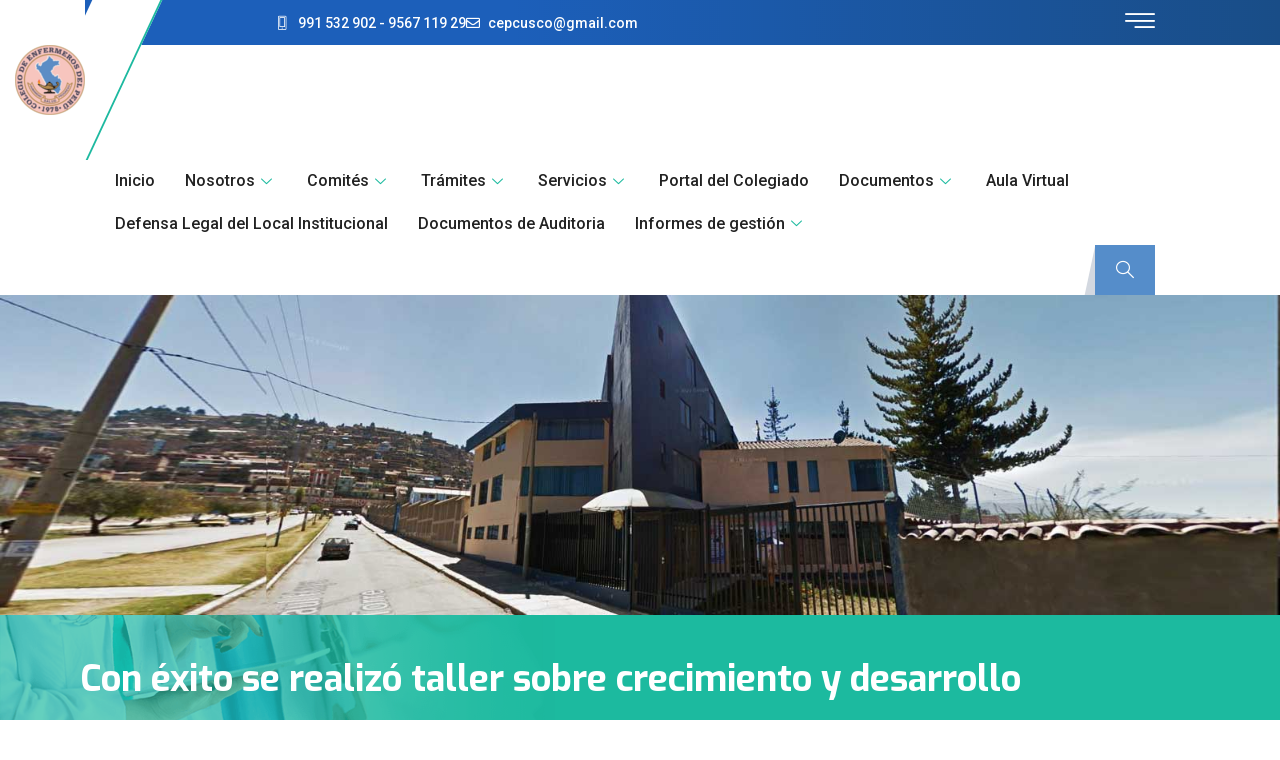

--- FILE ---
content_type: text/html; charset=UTF-8
request_url: https://cepcusco.org.pe/blog/2022/11/14/taller-crecimiento/
body_size: 18580
content:
<!DOCTYPE html>
<html lang="es-PE">
<head>
    <meta charset="UTF-8">
    <meta name="viewport" content="width=device-width, initial-scale=1, maximum-scale=1, shrink-to-fit=no">

    <link href="https://fonts.googleapis.com/css?family=Roboto%3Aregular%2C400%2C700%2C900%7CExo%3A700%2C400%2C900" rel="stylesheet"><meta name='robots' content='index, follow, max-image-preview:large, max-snippet:-1, max-video-preview:-1' />

	<!-- This site is optimized with the Yoast SEO plugin v26.7 - https://yoast.com/wordpress/plugins/seo/ -->
	<title>Con éxito se realizó taller sobre crecimiento y desarrollo - Colegio De Enfermeros Del Perú</title>
	<link rel="canonical" href="https://cepcusco.org.pe/blog/2022/11/14/taller-crecimiento/" />
	<meta property="og:locale" content="es_ES" />
	<meta property="og:type" content="article" />
	<meta property="og:title" content="Con éxito se realizó taller sobre crecimiento y desarrollo - Colegio De Enfermeros Del Perú" />
	<meta property="og:description" content="Continuamos fortaleciendo las capacidades de nuestros colegiados, este fin de semana se desarrolló con éxito el curso de especialización: “Crecimiento y Desarrollo del Niño y la Niña menor de 5 años, en el marco de la política «Primero la Infancia”, organizado por el Consejo Regional VII Cusco del Colegio de Enfermeros del Perú en convenio [&hellip;]" />
	<meta property="og:url" content="https://cepcusco.org.pe/blog/2022/11/14/taller-crecimiento/" />
	<meta property="og:site_name" content="Colegio De Enfermeros Del Perú" />
	<meta property="article:publisher" content="https://www.facebook.com/cepcusco" />
	<meta property="article:published_time" content="2022-11-15T04:10:57+00:00" />
	<meta property="article:modified_time" content="2022-11-15T04:32:25+00:00" />
	<meta property="og:image" content="https://cepcusco.org.pe/wp-content/uploads/2022/11/enfermerasuyana.jpg" />
	<meta property="og:image:width" content="1280" />
	<meta property="og:image:height" content="720" />
	<meta property="og:image:type" content="image/jpeg" />
	<meta name="author" content="admin" />
	<meta name="twitter:card" content="summary_large_image" />
	<meta name="twitter:label1" content="Written by" />
	<meta name="twitter:data1" content="admin" />
	<meta name="twitter:label2" content="Est. reading time" />
	<meta name="twitter:data2" content="1 minuto" />
	<script type="application/ld+json" class="yoast-schema-graph">{"@context":"https://schema.org","@graph":[{"@type":"Article","@id":"https://cepcusco.org.pe/blog/2022/11/14/taller-crecimiento/#article","isPartOf":{"@id":"https://cepcusco.org.pe/blog/2022/11/14/taller-crecimiento/"},"author":{"name":"admin","@id":"https://cepcusco.org.pe/#/schema/person/df67a99212eaf21cb08a7f3aaefa9cb9"},"headline":"Con éxito se realizó taller sobre crecimiento y desarrollo","datePublished":"2022-11-15T04:10:57+00:00","dateModified":"2022-11-15T04:32:25+00:00","mainEntityOfPage":{"@id":"https://cepcusco.org.pe/blog/2022/11/14/taller-crecimiento/"},"wordCount":242,"publisher":{"@id":"https://cepcusco.org.pe/#organization"},"image":{"@id":"https://cepcusco.org.pe/blog/2022/11/14/taller-crecimiento/#primaryimage"},"thumbnailUrl":"https://cepcusco.org.pe/wp-content/uploads/2022/11/enfermerasuyana.jpg","articleSection":["Noticias"],"inLanguage":"es-PE"},{"@type":"WebPage","@id":"https://cepcusco.org.pe/blog/2022/11/14/taller-crecimiento/","url":"https://cepcusco.org.pe/blog/2022/11/14/taller-crecimiento/","name":"Con éxito se realizó taller sobre crecimiento y desarrollo - Colegio De Enfermeros Del Perú","isPartOf":{"@id":"https://cepcusco.org.pe/#website"},"primaryImageOfPage":{"@id":"https://cepcusco.org.pe/blog/2022/11/14/taller-crecimiento/#primaryimage"},"image":{"@id":"https://cepcusco.org.pe/blog/2022/11/14/taller-crecimiento/#primaryimage"},"thumbnailUrl":"https://cepcusco.org.pe/wp-content/uploads/2022/11/enfermerasuyana.jpg","datePublished":"2022-11-15T04:10:57+00:00","dateModified":"2022-11-15T04:32:25+00:00","breadcrumb":{"@id":"https://cepcusco.org.pe/blog/2022/11/14/taller-crecimiento/#breadcrumb"},"inLanguage":"es-PE","potentialAction":[{"@type":"ReadAction","target":["https://cepcusco.org.pe/blog/2022/11/14/taller-crecimiento/"]}]},{"@type":"ImageObject","inLanguage":"es-PE","@id":"https://cepcusco.org.pe/blog/2022/11/14/taller-crecimiento/#primaryimage","url":"https://cepcusco.org.pe/wp-content/uploads/2022/11/enfermerasuyana.jpg","contentUrl":"https://cepcusco.org.pe/wp-content/uploads/2022/11/enfermerasuyana.jpg","width":1280,"height":720},{"@type":"BreadcrumbList","@id":"https://cepcusco.org.pe/blog/2022/11/14/taller-crecimiento/#breadcrumb","itemListElement":[{"@type":"ListItem","position":1,"name":"Inicio","item":"https://cepcusco.org.pe/"},{"@type":"ListItem","position":2,"name":"Noticias y actividades","item":"https://cepcusco.org.pe/noticias/"},{"@type":"ListItem","position":3,"name":"Con éxito se realizó taller sobre crecimiento y desarrollo"}]},{"@type":"WebSite","@id":"https://cepcusco.org.pe/#website","url":"https://cepcusco.org.pe/","name":"Colegio De Enfermeros Del Perú","description":"CEP Cusco","publisher":{"@id":"https://cepcusco.org.pe/#organization"},"potentialAction":[{"@type":"SearchAction","target":{"@type":"EntryPoint","urlTemplate":"https://cepcusco.org.pe/?s={search_term_string}"},"query-input":{"@type":"PropertyValueSpecification","valueRequired":true,"valueName":"search_term_string"}}],"inLanguage":"es-PE"},{"@type":"Organization","@id":"https://cepcusco.org.pe/#organization","name":"Colegio de Enfermeros del Perú","url":"https://cepcusco.org.pe/","logo":{"@type":"ImageObject","inLanguage":"es-PE","@id":"https://cepcusco.org.pe/#/schema/logo/image/","url":"https://cepcusco.org.pe/wp-content/uploads/2022/02/logo_enfermeros_cep_cusco.png","contentUrl":"https://cepcusco.org.pe/wp-content/uploads/2022/02/logo_enfermeros_cep_cusco.png","width":300,"height":300,"caption":"Colegio de Enfermeros del Perú"},"image":{"@id":"https://cepcusco.org.pe/#/schema/logo/image/"},"sameAs":["https://www.facebook.com/cepcusco"]},{"@type":"Person","@id":"https://cepcusco.org.pe/#/schema/person/df67a99212eaf21cb08a7f3aaefa9cb9","name":"admin","image":{"@type":"ImageObject","inLanguage":"es-PE","@id":"https://cepcusco.org.pe/#/schema/person/image/","url":"https://secure.gravatar.com/avatar/72ba41f355954817b9f343c9f31603aa2e2a68d68edb04c5bd8131799a6d4046?s=96&d=mm&r=g","contentUrl":"https://secure.gravatar.com/avatar/72ba41f355954817b9f343c9f31603aa2e2a68d68edb04c5bd8131799a6d4046?s=96&d=mm&r=g","caption":"admin"},"sameAs":["https://cepcusco.org.pe"],"url":"https://cepcusco.org.pe/blog/author/admin/"}]}</script>
	<!-- / Yoast SEO plugin. -->


<link rel='dns-prefetch' href='//stats.wp.com' />
<link rel='dns-prefetch' href='//fonts.googleapis.com' />
<link rel="alternate" type="application/rss+xml" title="Colegio De Enfermeros Del Perú &raquo; Feed" href="https://cepcusco.org.pe/feed/" />
<link rel="alternate" type="application/rss+xml" title="Colegio De Enfermeros Del Perú &raquo; Feed de los comentarios" href="https://cepcusco.org.pe/comments/feed/" />
<link rel="alternate" title="oEmbed (JSON)" type="application/json+oembed" href="https://cepcusco.org.pe/wp-json/oembed/1.0/embed?url=https%3A%2F%2Fcepcusco.org.pe%2Fblog%2F2022%2F11%2F14%2Ftaller-crecimiento%2F" />
<link rel="alternate" title="oEmbed (XML)" type="text/xml+oembed" href="https://cepcusco.org.pe/wp-json/oembed/1.0/embed?url=https%3A%2F%2Fcepcusco.org.pe%2Fblog%2F2022%2F11%2F14%2Ftaller-crecimiento%2F&#038;format=xml" />
<style id='wp-img-auto-sizes-contain-inline-css' type='text/css'>
img:is([sizes=auto i],[sizes^="auto," i]){contain-intrinsic-size:3000px 1500px}
/*# sourceURL=wp-img-auto-sizes-contain-inline-css */
</style>
<link rel='stylesheet' id='font-awesome-5-all-css' href='https://cepcusco.org.pe/wp-content/plugins/elementor/assets/lib/font-awesome/css/all.min.css?ver=3.34.1' type='text/css' media='all' />
<link rel='stylesheet' id='font-awesome-4-shim-css' href='https://cepcusco.org.pe/wp-content/plugins/elementor/assets/lib/font-awesome/css/v4-shims.min.css?ver=3.34.1' type='text/css' media='all' />
<style id='wp-emoji-styles-inline-css' type='text/css'>

	img.wp-smiley, img.emoji {
		display: inline !important;
		border: none !important;
		box-shadow: none !important;
		height: 1em !important;
		width: 1em !important;
		margin: 0 0.07em !important;
		vertical-align: -0.1em !important;
		background: none !important;
		padding: 0 !important;
	}
/*# sourceURL=wp-emoji-styles-inline-css */
</style>
<style id='classic-theme-styles-inline-css' type='text/css'>
/*! This file is auto-generated */
.wp-block-button__link{color:#fff;background-color:#32373c;border-radius:9999px;box-shadow:none;text-decoration:none;padding:calc(.667em + 2px) calc(1.333em + 2px);font-size:1.125em}.wp-block-file__button{background:#32373c;color:#fff;text-decoration:none}
/*# sourceURL=/wp-includes/css/classic-themes.min.css */
</style>
<link rel='stylesheet' id='mediaelement-css' href='https://cepcusco.org.pe/wp-includes/js/mediaelement/mediaelementplayer-legacy.min.css?ver=4.2.17' type='text/css' media='all' />
<link rel='stylesheet' id='wp-mediaelement-css' href='https://cepcusco.org.pe/wp-includes/js/mediaelement/wp-mediaelement.min.css?ver=6.9' type='text/css' media='all' />
<style id='jetpack-sharing-buttons-style-inline-css' type='text/css'>
.jetpack-sharing-buttons__services-list{display:flex;flex-direction:row;flex-wrap:wrap;gap:0;list-style-type:none;margin:5px;padding:0}.jetpack-sharing-buttons__services-list.has-small-icon-size{font-size:12px}.jetpack-sharing-buttons__services-list.has-normal-icon-size{font-size:16px}.jetpack-sharing-buttons__services-list.has-large-icon-size{font-size:24px}.jetpack-sharing-buttons__services-list.has-huge-icon-size{font-size:36px}@media print{.jetpack-sharing-buttons__services-list{display:none!important}}.editor-styles-wrapper .wp-block-jetpack-sharing-buttons{gap:0;padding-inline-start:0}ul.jetpack-sharing-buttons__services-list.has-background{padding:1.25em 2.375em}
/*# sourceURL=https://cepcusco.org.pe/wp-content/plugins/jetpack/_inc/blocks/sharing-buttons/view.css */
</style>
<style id='global-styles-inline-css' type='text/css'>
:root{--wp--preset--aspect-ratio--square: 1;--wp--preset--aspect-ratio--4-3: 4/3;--wp--preset--aspect-ratio--3-4: 3/4;--wp--preset--aspect-ratio--3-2: 3/2;--wp--preset--aspect-ratio--2-3: 2/3;--wp--preset--aspect-ratio--16-9: 16/9;--wp--preset--aspect-ratio--9-16: 9/16;--wp--preset--color--black: #000000;--wp--preset--color--cyan-bluish-gray: #abb8c3;--wp--preset--color--white: #ffffff;--wp--preset--color--pale-pink: #f78da7;--wp--preset--color--vivid-red: #cf2e2e;--wp--preset--color--luminous-vivid-orange: #ff6900;--wp--preset--color--luminous-vivid-amber: #fcb900;--wp--preset--color--light-green-cyan: #7bdcb5;--wp--preset--color--vivid-green-cyan: #00d084;--wp--preset--color--pale-cyan-blue: #8ed1fc;--wp--preset--color--vivid-cyan-blue: #0693e3;--wp--preset--color--vivid-purple: #9b51e0;--wp--preset--gradient--vivid-cyan-blue-to-vivid-purple: linear-gradient(135deg,rgb(6,147,227) 0%,rgb(155,81,224) 100%);--wp--preset--gradient--light-green-cyan-to-vivid-green-cyan: linear-gradient(135deg,rgb(122,220,180) 0%,rgb(0,208,130) 100%);--wp--preset--gradient--luminous-vivid-amber-to-luminous-vivid-orange: linear-gradient(135deg,rgb(252,185,0) 0%,rgb(255,105,0) 100%);--wp--preset--gradient--luminous-vivid-orange-to-vivid-red: linear-gradient(135deg,rgb(255,105,0) 0%,rgb(207,46,46) 100%);--wp--preset--gradient--very-light-gray-to-cyan-bluish-gray: linear-gradient(135deg,rgb(238,238,238) 0%,rgb(169,184,195) 100%);--wp--preset--gradient--cool-to-warm-spectrum: linear-gradient(135deg,rgb(74,234,220) 0%,rgb(151,120,209) 20%,rgb(207,42,186) 40%,rgb(238,44,130) 60%,rgb(251,105,98) 80%,rgb(254,248,76) 100%);--wp--preset--gradient--blush-light-purple: linear-gradient(135deg,rgb(255,206,236) 0%,rgb(152,150,240) 100%);--wp--preset--gradient--blush-bordeaux: linear-gradient(135deg,rgb(254,205,165) 0%,rgb(254,45,45) 50%,rgb(107,0,62) 100%);--wp--preset--gradient--luminous-dusk: linear-gradient(135deg,rgb(255,203,112) 0%,rgb(199,81,192) 50%,rgb(65,88,208) 100%);--wp--preset--gradient--pale-ocean: linear-gradient(135deg,rgb(255,245,203) 0%,rgb(182,227,212) 50%,rgb(51,167,181) 100%);--wp--preset--gradient--electric-grass: linear-gradient(135deg,rgb(202,248,128) 0%,rgb(113,206,126) 100%);--wp--preset--gradient--midnight: linear-gradient(135deg,rgb(2,3,129) 0%,rgb(40,116,252) 100%);--wp--preset--font-size--small: 13px;--wp--preset--font-size--medium: 20px;--wp--preset--font-size--large: 36px;--wp--preset--font-size--x-large: 42px;--wp--preset--spacing--20: 0.44rem;--wp--preset--spacing--30: 0.67rem;--wp--preset--spacing--40: 1rem;--wp--preset--spacing--50: 1.5rem;--wp--preset--spacing--60: 2.25rem;--wp--preset--spacing--70: 3.38rem;--wp--preset--spacing--80: 5.06rem;--wp--preset--shadow--natural: 6px 6px 9px rgba(0, 0, 0, 0.2);--wp--preset--shadow--deep: 12px 12px 50px rgba(0, 0, 0, 0.4);--wp--preset--shadow--sharp: 6px 6px 0px rgba(0, 0, 0, 0.2);--wp--preset--shadow--outlined: 6px 6px 0px -3px rgb(255, 255, 255), 6px 6px rgb(0, 0, 0);--wp--preset--shadow--crisp: 6px 6px 0px rgb(0, 0, 0);}:where(.is-layout-flex){gap: 0.5em;}:where(.is-layout-grid){gap: 0.5em;}body .is-layout-flex{display: flex;}.is-layout-flex{flex-wrap: wrap;align-items: center;}.is-layout-flex > :is(*, div){margin: 0;}body .is-layout-grid{display: grid;}.is-layout-grid > :is(*, div){margin: 0;}:where(.wp-block-columns.is-layout-flex){gap: 2em;}:where(.wp-block-columns.is-layout-grid){gap: 2em;}:where(.wp-block-post-template.is-layout-flex){gap: 1.25em;}:where(.wp-block-post-template.is-layout-grid){gap: 1.25em;}.has-black-color{color: var(--wp--preset--color--black) !important;}.has-cyan-bluish-gray-color{color: var(--wp--preset--color--cyan-bluish-gray) !important;}.has-white-color{color: var(--wp--preset--color--white) !important;}.has-pale-pink-color{color: var(--wp--preset--color--pale-pink) !important;}.has-vivid-red-color{color: var(--wp--preset--color--vivid-red) !important;}.has-luminous-vivid-orange-color{color: var(--wp--preset--color--luminous-vivid-orange) !important;}.has-luminous-vivid-amber-color{color: var(--wp--preset--color--luminous-vivid-amber) !important;}.has-light-green-cyan-color{color: var(--wp--preset--color--light-green-cyan) !important;}.has-vivid-green-cyan-color{color: var(--wp--preset--color--vivid-green-cyan) !important;}.has-pale-cyan-blue-color{color: var(--wp--preset--color--pale-cyan-blue) !important;}.has-vivid-cyan-blue-color{color: var(--wp--preset--color--vivid-cyan-blue) !important;}.has-vivid-purple-color{color: var(--wp--preset--color--vivid-purple) !important;}.has-black-background-color{background-color: var(--wp--preset--color--black) !important;}.has-cyan-bluish-gray-background-color{background-color: var(--wp--preset--color--cyan-bluish-gray) !important;}.has-white-background-color{background-color: var(--wp--preset--color--white) !important;}.has-pale-pink-background-color{background-color: var(--wp--preset--color--pale-pink) !important;}.has-vivid-red-background-color{background-color: var(--wp--preset--color--vivid-red) !important;}.has-luminous-vivid-orange-background-color{background-color: var(--wp--preset--color--luminous-vivid-orange) !important;}.has-luminous-vivid-amber-background-color{background-color: var(--wp--preset--color--luminous-vivid-amber) !important;}.has-light-green-cyan-background-color{background-color: var(--wp--preset--color--light-green-cyan) !important;}.has-vivid-green-cyan-background-color{background-color: var(--wp--preset--color--vivid-green-cyan) !important;}.has-pale-cyan-blue-background-color{background-color: var(--wp--preset--color--pale-cyan-blue) !important;}.has-vivid-cyan-blue-background-color{background-color: var(--wp--preset--color--vivid-cyan-blue) !important;}.has-vivid-purple-background-color{background-color: var(--wp--preset--color--vivid-purple) !important;}.has-black-border-color{border-color: var(--wp--preset--color--black) !important;}.has-cyan-bluish-gray-border-color{border-color: var(--wp--preset--color--cyan-bluish-gray) !important;}.has-white-border-color{border-color: var(--wp--preset--color--white) !important;}.has-pale-pink-border-color{border-color: var(--wp--preset--color--pale-pink) !important;}.has-vivid-red-border-color{border-color: var(--wp--preset--color--vivid-red) !important;}.has-luminous-vivid-orange-border-color{border-color: var(--wp--preset--color--luminous-vivid-orange) !important;}.has-luminous-vivid-amber-border-color{border-color: var(--wp--preset--color--luminous-vivid-amber) !important;}.has-light-green-cyan-border-color{border-color: var(--wp--preset--color--light-green-cyan) !important;}.has-vivid-green-cyan-border-color{border-color: var(--wp--preset--color--vivid-green-cyan) !important;}.has-pale-cyan-blue-border-color{border-color: var(--wp--preset--color--pale-cyan-blue) !important;}.has-vivid-cyan-blue-border-color{border-color: var(--wp--preset--color--vivid-cyan-blue) !important;}.has-vivid-purple-border-color{border-color: var(--wp--preset--color--vivid-purple) !important;}.has-vivid-cyan-blue-to-vivid-purple-gradient-background{background: var(--wp--preset--gradient--vivid-cyan-blue-to-vivid-purple) !important;}.has-light-green-cyan-to-vivid-green-cyan-gradient-background{background: var(--wp--preset--gradient--light-green-cyan-to-vivid-green-cyan) !important;}.has-luminous-vivid-amber-to-luminous-vivid-orange-gradient-background{background: var(--wp--preset--gradient--luminous-vivid-amber-to-luminous-vivid-orange) !important;}.has-luminous-vivid-orange-to-vivid-red-gradient-background{background: var(--wp--preset--gradient--luminous-vivid-orange-to-vivid-red) !important;}.has-very-light-gray-to-cyan-bluish-gray-gradient-background{background: var(--wp--preset--gradient--very-light-gray-to-cyan-bluish-gray) !important;}.has-cool-to-warm-spectrum-gradient-background{background: var(--wp--preset--gradient--cool-to-warm-spectrum) !important;}.has-blush-light-purple-gradient-background{background: var(--wp--preset--gradient--blush-light-purple) !important;}.has-blush-bordeaux-gradient-background{background: var(--wp--preset--gradient--blush-bordeaux) !important;}.has-luminous-dusk-gradient-background{background: var(--wp--preset--gradient--luminous-dusk) !important;}.has-pale-ocean-gradient-background{background: var(--wp--preset--gradient--pale-ocean) !important;}.has-electric-grass-gradient-background{background: var(--wp--preset--gradient--electric-grass) !important;}.has-midnight-gradient-background{background: var(--wp--preset--gradient--midnight) !important;}.has-small-font-size{font-size: var(--wp--preset--font-size--small) !important;}.has-medium-font-size{font-size: var(--wp--preset--font-size--medium) !important;}.has-large-font-size{font-size: var(--wp--preset--font-size--large) !important;}.has-x-large-font-size{font-size: var(--wp--preset--font-size--x-large) !important;}
:where(.wp-block-post-template.is-layout-flex){gap: 1.25em;}:where(.wp-block-post-template.is-layout-grid){gap: 1.25em;}
:where(.wp-block-term-template.is-layout-flex){gap: 1.25em;}:where(.wp-block-term-template.is-layout-grid){gap: 1.25em;}
:where(.wp-block-columns.is-layout-flex){gap: 2em;}:where(.wp-block-columns.is-layout-grid){gap: 2em;}
:root :where(.wp-block-pullquote){font-size: 1.5em;line-height: 1.6;}
/*# sourceURL=global-styles-inline-css */
</style>
<link rel='stylesheet' id='pb_animate-css' href='https://cepcusco.org.pe/wp-content/plugins/ays-popup-box/public/css/animate.css?ver=6.1.1' type='text/css' media='all' />
<link rel='stylesheet' id='cute-alert-css' href='https://cepcusco.org.pe/wp-content/plugins/metform/public/assets/lib/cute-alert/style.css?ver=4.1.2' type='text/css' media='all' />
<link rel='stylesheet' id='text-editor-style-css' href='https://cepcusco.org.pe/wp-content/plugins/metform/public/assets/css/text-editor.css?ver=4.1.2' type='text/css' media='all' />
<link rel='stylesheet' id='elementor-icons-ekiticons-css' href='https://cepcusco.org.pe/wp-content/plugins/elementskit-lite/modules/elementskit-icon-pack/assets/css/ekiticons.css?ver=3.0.2' type='text/css' media='all' />
<link rel='stylesheet' id='elementskit-parallax-style-css' href='https://cepcusco.org.pe/wp-content/plugins/elementskit/modules/parallax/assets/css/style.css?ver=3.4.1' type='text/css' media='all' />
<link rel='stylesheet' id='medizco-fonts-css' href='https://fonts.googleapis.com/css?family=Roboto%3A400%2C500%2C700%7CExo%3A300%2C300i%2C400%2C700%2C700i%2C900' type='text/css' media='all' />
<link rel='stylesheet' id='bootstrap-css' href='https://cepcusco.org.pe/wp-content/themes/medizco/assets/css/bootstrap.min.css?ver=2.8' type='text/css' media='all' />
<link rel='stylesheet' id='font-awesome-css' href='https://cepcusco.org.pe/wp-content/plugins/elementor/assets/lib/font-awesome/css/font-awesome.min.css?ver=4.7.0' type='text/css' media='all' />
<link rel='stylesheet' id='slick-css' href='https://cepcusco.org.pe/wp-content/themes/medizco/assets/css/slick.css?ver=2.8' type='text/css' media='all' />
<link rel='stylesheet' id='medizco-blog-css' href='https://cepcusco.org.pe/wp-content/themes/medizco/assets/css/blog.css?ver=2.8' type='text/css' media='all' />
<link rel='stylesheet' id='medizco-gutenberg-custom-css' href='https://cepcusco.org.pe/wp-content/themes/medizco/assets/css/gutenberg-custom.css?ver=2.8' type='text/css' media='all' />
<link rel='stylesheet' id='medizco-master-css' href='https://cepcusco.org.pe/wp-content/themes/medizco/assets/css/master.css?ver=2.8' type='text/css' media='all' />
<style id='medizco-master-inline-css' type='text/css'>

        body{ font-family:"Roboto";font-size:15px;font-weight:400; }

        h1,h2{
            font-family:"Exo";font-weight:700;
        }
        h3{
            font-family:"Exo";font-weight:700;
        }

        h4{
            font-family:"Exo";font-weight:700;
        }
/*# sourceURL=medizco-master-inline-css */
</style>
<link rel='stylesheet' id='medizco-woocommerce-css' href='https://cepcusco.org.pe/wp-content/themes/medizco/assets/css/woocommerce.css?ver=2.8' type='text/css' media='all' />
<link rel='stylesheet' id='elementor-icons-css' href='https://cepcusco.org.pe/wp-content/plugins/elementor/assets/lib/eicons/css/elementor-icons.min.css?ver=5.45.0' type='text/css' media='all' />
<link rel='stylesheet' id='elementor-frontend-css' href='https://cepcusco.org.pe/wp-content/plugins/elementor/assets/css/frontend.min.css?ver=3.34.1' type='text/css' media='all' />
<link rel='stylesheet' id='elementor-post-4824-css' href='https://cepcusco.org.pe/wp-content/uploads/elementor/css/post-4824.css?ver=1768589494' type='text/css' media='all' />
<link rel='stylesheet' id='elementor-pro-css' href='https://cepcusco.org.pe/wp-content/plugins/elementorpro3171n/assets/css/frontend.min.css?ver=3.17.1' type='text/css' media='all' />
<link rel='stylesheet' id='widget-spacer-css' href='https://cepcusco.org.pe/wp-content/plugins/elementor/assets/css/widget-spacer.min.css?ver=3.34.1' type='text/css' media='all' />
<link rel='stylesheet' id='elementor-post-6779-css' href='https://cepcusco.org.pe/wp-content/uploads/elementor/css/post-6779.css?ver=1768615233' type='text/css' media='all' />
<link rel='stylesheet' id='ekit-widget-styles-css' href='https://cepcusco.org.pe/wp-content/plugins/elementskit-lite/widgets/init/assets/css/widget-styles.css?ver=3.0.2' type='text/css' media='all' />
<link rel='stylesheet' id='ekit-widget-styles-pro-css' href='https://cepcusco.org.pe/wp-content/plugins/elementskit/widgets/init/assets/css/widget-styles-pro.css?ver=3.4.1' type='text/css' media='all' />
<link rel='stylesheet' id='ekit-responsive-css' href='https://cepcusco.org.pe/wp-content/plugins/elementskit-lite/widgets/init/assets/css/responsive.css?ver=3.0.2' type='text/css' media='all' />
<script type="text/javascript" src="https://cepcusco.org.pe/wp-content/plugins/elementor/assets/lib/font-awesome/js/v4-shims.min.js?ver=3.34.1" id="font-awesome-4-shim-js"></script>
<script type="text/javascript" src="https://cepcusco.org.pe/wp-includes/js/jquery/jquery.min.js?ver=3.7.1" id="jquery-core-js"></script>
<script type="text/javascript" src="https://cepcusco.org.pe/wp-includes/js/jquery/jquery-migrate.min.js?ver=3.4.1" id="jquery-migrate-js"></script>
<script type="text/javascript" id="ays-pb-js-extra">
/* <![CDATA[ */
var pbLocalizeObj = {"ajax":"https://cepcusco.org.pe/wp-admin/admin-ajax.php","seconds":"seconds","thisWillClose":"This will close in","icons":{"close_icon":"\u003Csvg class=\"ays_pb_material_close_icon\" xmlns=\"https://www.w3.org/2000/svg\" height=\"36px\" viewBox=\"0 0 24 24\" width=\"36px\" fill=\"#000000\" alt=\"Pop-up Close\"\u003E\u003Cpath d=\"M0 0h24v24H0z\" fill=\"none\"/\u003E\u003Cpath d=\"M19 6.41L17.59 5 12 10.59 6.41 5 5 6.41 10.59 12 5 17.59 6.41 19 12 13.41 17.59 19 19 17.59 13.41 12z\"/\u003E\u003C/svg\u003E","close_circle_icon":"\u003Csvg class=\"ays_pb_material_close_circle_icon\" xmlns=\"https://www.w3.org/2000/svg\" height=\"24\" viewBox=\"0 0 24 24\" width=\"36\" alt=\"Pop-up Close\"\u003E\u003Cpath d=\"M0 0h24v24H0z\" fill=\"none\"/\u003E\u003Cpath d=\"M12 2C6.47 2 2 6.47 2 12s4.47 10 10 10 10-4.47 10-10S17.53 2 12 2zm5 13.59L15.59 17 12 13.41 8.41 17 7 15.59 10.59 12 7 8.41 8.41 7 12 10.59 15.59 7 17 8.41 13.41 12 17 15.59z\"/\u003E\u003C/svg\u003E","volume_up_icon":"\u003Csvg class=\"ays_pb_fa_volume\" xmlns=\"https://www.w3.org/2000/svg\" height=\"24\" viewBox=\"0 0 24 24\" width=\"36\"\u003E\u003Cpath d=\"M0 0h24v24H0z\" fill=\"none\"/\u003E\u003Cpath d=\"M3 9v6h4l5 5V4L7 9H3zm13.5 3c0-1.77-1.02-3.29-2.5-4.03v8.05c1.48-.73 2.5-2.25 2.5-4.02zM14 3.23v2.06c2.89.86 5 3.54 5 6.71s-2.11 5.85-5 6.71v2.06c4.01-.91 7-4.49 7-8.77s-2.99-7.86-7-8.77z\"/\u003E\u003C/svg\u003E","volume_mute_icon":"\u003Csvg xmlns=\"https://www.w3.org/2000/svg\" height=\"24\" viewBox=\"0 0 24 24\" width=\"24\"\u003E\u003Cpath d=\"M0 0h24v24H0z\" fill=\"none\"/\u003E\u003Cpath d=\"M7 9v6h4l5 5V4l-5 5H7z\"/\u003E\u003C/svg\u003E"}};
//# sourceURL=ays-pb-js-extra
/* ]]> */
</script>
<script type="text/javascript" src="https://cepcusco.org.pe/wp-content/plugins/ays-popup-box/public/js/ays-pb-public.js?ver=6.1.1" id="ays-pb-js"></script>
<script type="text/javascript" src="https://cepcusco.org.pe/wp-content/plugins/elementskit/modules/parallax/assets/js/jarallax.js?ver=3.4.1" id="jarallax-js"></script>
<link rel="https://api.w.org/" href="https://cepcusco.org.pe/wp-json/" /><link rel="alternate" title="JSON" type="application/json" href="https://cepcusco.org.pe/wp-json/wp/v2/posts/6779" /><link rel="EditURI" type="application/rsd+xml" title="RSD" href="https://cepcusco.org.pe/xmlrpc.php?rsd" />
<meta name="generator" content="WordPress 6.9" />
<link rel='shortlink' href='https://cepcusco.org.pe/?p=6779' />
<script>var cov__contry = "";var cov__contry_text = "";var cov__mbx_token = "";var cov__err_msg ="Failed to fetch data, maybe there is no data in your selected country, or the API is temporarily inaccessible.";var cov__plugin_dir = "https://cepcusco.org.pe/wp-content/plugins/corona-virus-data/";var cov__cases = "Cases";var cov__deaths = "Deaths";var cov__recoverd = "Recovered";var cov__cases_today = "Cases Today";var cov__deaths_today = "Deaths Today";var cov__critical = "Critical";var cov__active = "Active";var cov__casepmillion = "Cases Per Million";var cov__deathspmillion = "Deaths Per Million";var cov__history_global = "Global Daily Data";var cov__history_c = "Daily Data";var cov__popu = "Population";</script>	<style>img#wpstats{display:none}</style>
		<meta name="generator" content="Elementor 3.34.1; features: additional_custom_breakpoints; settings: css_print_method-external, google_font-enabled, font_display-auto">

			<script type="text/javascript">
				var elementskit_module_parallax_url = "https://cepcusco.org.pe/wp-content/plugins/elementskit/modules/parallax/"
			</script>
					<style>
				.e-con.e-parent:nth-of-type(n+4):not(.e-lazyloaded):not(.e-no-lazyload),
				.e-con.e-parent:nth-of-type(n+4):not(.e-lazyloaded):not(.e-no-lazyload) * {
					background-image: none !important;
				}
				@media screen and (max-height: 1024px) {
					.e-con.e-parent:nth-of-type(n+3):not(.e-lazyloaded):not(.e-no-lazyload),
					.e-con.e-parent:nth-of-type(n+3):not(.e-lazyloaded):not(.e-no-lazyload) * {
						background-image: none !important;
					}
				}
				@media screen and (max-height: 640px) {
					.e-con.e-parent:nth-of-type(n+2):not(.e-lazyloaded):not(.e-no-lazyload),
					.e-con.e-parent:nth-of-type(n+2):not(.e-lazyloaded):not(.e-no-lazyload) * {
						background-image: none !important;
					}
				}
			</style>
			<meta name="generator" content="Powered by Slider Revolution 6.5.8 - responsive, Mobile-Friendly Slider Plugin for WordPress with comfortable drag and drop interface." />
<link rel="icon" href="https://cepcusco.org.pe/wp-content/uploads/2019/08/logo2-1.png" sizes="32x32" />
<link rel="icon" href="https://cepcusco.org.pe/wp-content/uploads/2019/08/logo2-1.png" sizes="192x192" />
<link rel="apple-touch-icon" href="https://cepcusco.org.pe/wp-content/uploads/2019/08/logo2-1.png" />
<meta name="msapplication-TileImage" content="https://cepcusco.org.pe/wp-content/uploads/2019/08/logo2-1.png" />
<script type="text/javascript">function setREVStartSize(e){
			//window.requestAnimationFrame(function() {				 
				window.RSIW = window.RSIW===undefined ? window.innerWidth : window.RSIW;	
				window.RSIH = window.RSIH===undefined ? window.innerHeight : window.RSIH;	
				try {								
					var pw = document.getElementById(e.c).parentNode.offsetWidth,
						newh;
					pw = pw===0 || isNaN(pw) ? window.RSIW : pw;
					e.tabw = e.tabw===undefined ? 0 : parseInt(e.tabw);
					e.thumbw = e.thumbw===undefined ? 0 : parseInt(e.thumbw);
					e.tabh = e.tabh===undefined ? 0 : parseInt(e.tabh);
					e.thumbh = e.thumbh===undefined ? 0 : parseInt(e.thumbh);
					e.tabhide = e.tabhide===undefined ? 0 : parseInt(e.tabhide);
					e.thumbhide = e.thumbhide===undefined ? 0 : parseInt(e.thumbhide);
					e.mh = e.mh===undefined || e.mh=="" || e.mh==="auto" ? 0 : parseInt(e.mh,0);		
					if(e.layout==="fullscreen" || e.l==="fullscreen") 						
						newh = Math.max(e.mh,window.RSIH);					
					else{					
						e.gw = Array.isArray(e.gw) ? e.gw : [e.gw];
						for (var i in e.rl) if (e.gw[i]===undefined || e.gw[i]===0) e.gw[i] = e.gw[i-1];					
						e.gh = e.el===undefined || e.el==="" || (Array.isArray(e.el) && e.el.length==0)? e.gh : e.el;
						e.gh = Array.isArray(e.gh) ? e.gh : [e.gh];
						for (var i in e.rl) if (e.gh[i]===undefined || e.gh[i]===0) e.gh[i] = e.gh[i-1];
											
						var nl = new Array(e.rl.length),
							ix = 0,						
							sl;					
						e.tabw = e.tabhide>=pw ? 0 : e.tabw;
						e.thumbw = e.thumbhide>=pw ? 0 : e.thumbw;
						e.tabh = e.tabhide>=pw ? 0 : e.tabh;
						e.thumbh = e.thumbhide>=pw ? 0 : e.thumbh;					
						for (var i in e.rl) nl[i] = e.rl[i]<window.RSIW ? 0 : e.rl[i];
						sl = nl[0];									
						for (var i in nl) if (sl>nl[i] && nl[i]>0) { sl = nl[i]; ix=i;}															
						var m = pw>(e.gw[ix]+e.tabw+e.thumbw) ? 1 : (pw-(e.tabw+e.thumbw)) / (e.gw[ix]);					
						newh =  (e.gh[ix] * m) + (e.tabh + e.thumbh);
					}
					var el = document.getElementById(e.c);
					if (el!==null && el) el.style.height = newh+"px";					
					el = document.getElementById(e.c+"_wrapper");
					if (el!==null && el) {
						el.style.height = newh+"px";
						el.style.display = "block";
					}
				} catch(e){
					console.log("Failure at Presize of Slider:" + e)
				}					   
			//});
		  };</script>
<link rel="alternate" type="application/rss+xml" title="RSS" href="https://cepcusco.org.pe/rsslatest.xml" />		<style type="text/css" id="wp-custom-css">
			
.xs_overflow {
	overflow: hidden !important;
}
.medizco_breadcrumblist > li > a {

display: none;}		</style>
		</head>
<body class="wp-singular post-template-default single single-post postid-6779 single-format-standard wp-theme-medizco sidebar-inactive elementor-default elementor-kit-4824 elementor-page elementor-page-6779">

    <div class="medizco-preloder"><img src="https://cepcusco.org.pe/wp-content/themes/medizco/assets/images/preloader/circles.svg" width="50" alt="preloader"></div>		<div data-elementor-type="wp-post" data-elementor-id="8" class="elementor elementor-8" data-elementor-post-type="elementskit_template">
						<section class="elementor-section elementor-top-section elementor-element elementor-element-2774ad2 elementor-section-content-middle medizco_topbar elementor-hidden-phone elementor-section-boxed elementor-section-height-default elementor-section-height-default" data-id="2774ad2" data-element_type="section" data-settings="{&quot;background_background&quot;:&quot;gradient&quot;,&quot;ekit_has_onepagescroll_dot&quot;:&quot;yes&quot;}">
						<div class="elementor-container elementor-column-gap-no">
					<div class="elementor-column elementor-col-100 elementor-top-column elementor-element elementor-element-3383a13" data-id="3383a13" data-element_type="column">
			<div class="elementor-widget-wrap elementor-element-populated">
						<div class="elementor-element elementor-element-8723ae7 elementor-icon-list--layout-inline elementor-align-start mr-auto elementor-widget__width-auto elementor-list-item-link-full_width elementor-widget elementor-widget-icon-list" data-id="8723ae7" data-element_type="widget" data-settings="{&quot;ekit_we_effect_on&quot;:&quot;none&quot;}" data-widget_type="icon-list.default">
				<div class="elementor-widget-container">
							<ul class="elementor-icon-list-items elementor-inline-items">
							<li class="elementor-icon-list-item elementor-inline-item">
											<span class="elementor-icon-list-icon">
							<i aria-hidden="true" class="icon icon-smartphone"></i>						</span>
										<span class="elementor-icon-list-text">991 532 902 - 9567 119 29</span>
									</li>
								<li class="elementor-icon-list-item elementor-inline-item">
											<a href="mailto:cepcusco@gmail.com">

												<span class="elementor-icon-list-icon">
							<i aria-hidden="true" class="far fa-envelope"></i>						</span>
										<span class="elementor-icon-list-text">cepcusco@gmail.com</span>
											</a>
									</li>
						</ul>
						</div>
				</div>
				<div class="elementor-element elementor-element-d482852 elementor-widget__width-auto ekit-off-canvas-position-right elementor-widget elementor-widget-elementskit-header-offcanvas" data-id="d482852" data-element_type="widget" data-settings="{&quot;ekit_we_effect_on&quot;:&quot;none&quot;}" data-widget_type="elementskit-header-offcanvas.default">
				<div class="elementor-widget-container">
					<div class="ekit-wid-con" >        <div class="ekit-offcanvas-toggle-wraper">
            <a href="#" class="ekit_navSidebar-button ekit_offcanvas-sidebar" aria-label="offcanvas-menu">
                <i aria-hidden="true" class="fasicon icon-menu-7"></i>            </a>
        </div>
        <!-- offset cart strart -->
        <!-- sidebar cart item -->
        <div class="ekit-sidebar-group info-group" data-settings="{&quot;disable_bodyscroll&quot;:&quot;&quot;}">
            <div class="ekit-overlay ekit-bg-black"></div>
            <div class="ekit-sidebar-widget">
                <div class="ekit_sidebar-widget-container">
                    <div class="ekit_widget-heading">
                        <a href="#" class="ekit_close-side-widget" aria-label="close-icon">

                            <i aria-hidden="true" class="fasicon icon-cross"></i>
                        </a>
                    </div>
                    <div class="ekit_sidebar-textwidget">
                        
		<div class="widgetarea_warper widgetarea_warper_editable" data-elementskit-widgetarea-key="d482852"  data-elementskit-widgetarea-index="99">
			<div class="widgetarea_warper_edit" data-elementskit-widgetarea-key="d482852" data-elementskit-widgetarea-index="99">
				<i class="eicon-edit" aria-hidden="true"></i>
				<span>Edit Content</span>
			</div>

								<div class="elementor-widget-container">
							<div data-elementor-type="wp-post" data-elementor-id="212" class="elementor elementor-212" data-elementor-post-type="elementskit_content">
						<section class="elementor-section elementor-top-section elementor-element elementor-element-478a8ae elementor-section-full_width elementor-section-height-default elementor-section-height-default" data-id="478a8ae" data-element_type="section" data-settings="{&quot;background_background&quot;:&quot;classic&quot;,&quot;ekit_has_onepagescroll_dot&quot;:&quot;yes&quot;}">
						<div class="elementor-container elementor-column-gap-no">
					<div class="elementor-column elementor-col-100 elementor-top-column elementor-element elementor-element-0c54af2" data-id="0c54af2" data-element_type="column">
			<div class="elementor-widget-wrap elementor-element-populated">
						<div class="elementor-element elementor-element-cf2f730 elementor-widget elementor-widget-image" data-id="cf2f730" data-element_type="widget" data-settings="{&quot;ekit_we_effect_on&quot;:&quot;none&quot;}" data-widget_type="image.default">
				<div class="elementor-widget-container">
																<a href="https://cepcusco.org.pe/">
							<img src="https://cepcusco.org.pe/wp-content/uploads/elementor/thumbs/logo2-1-pismov6qwnt99dgy6t062jj1wgq09r0hcrxyxdqvo8.png" title="logo2" alt="logo2" loading="lazy" />								</a>
															</div>
				</div>
				<div class="elementor-element elementor-element-4568037 elementor-widget elementor-widget-heading" data-id="4568037" data-element_type="widget" data-settings="{&quot;ekit_we_effect_on&quot;:&quot;none&quot;}" data-widget_type="heading.default">
				<div class="elementor-widget-container">
					<h2 class="elementor-heading-title elementor-size-default">Nosotros</h2>				</div>
				</div>
				<div class="elementor-element elementor-element-e2236e0 elementor-widget elementor-widget-text-editor" data-id="e2236e0" data-element_type="widget" data-settings="{&quot;ekit_we_effect_on&quot;:&quot;none&quot;}" data-widget_type="text-editor.default">
				<div class="elementor-widget-container">
									<p>Somos una institución autónoma con personería de derecho público interno, sin fines de lucro, máximo órgano representativo de la profesión de Enfermería en todo el territorio de la Región Cusco; constituyéndonos en la instancia normativa del ejercicio profesional.</p>								</div>
				</div>
				<div class="elementor-element elementor-element-adcb817 elementor-widget elementor-widget-heading" data-id="adcb817" data-element_type="widget" data-settings="{&quot;ekit_we_effect_on&quot;:&quot;none&quot;}" data-widget_type="heading.default">
				<div class="elementor-widget-container">
					<h2 class="elementor-heading-title elementor-size-default">Contactenos</h2>				</div>
				</div>
				<div class="elementor-element elementor-element-be2e17b elementor-icon-list--layout-traditional elementor-list-item-link-full_width elementor-widget elementor-widget-icon-list" data-id="be2e17b" data-element_type="widget" data-settings="{&quot;ekit_we_effect_on&quot;:&quot;none&quot;}" data-widget_type="icon-list.default">
				<div class="elementor-widget-container">
							<ul class="elementor-icon-list-items">
							<li class="elementor-icon-list-item">
											<span class="elementor-icon-list-icon">
							<i aria-hidden="true" class="fas fa-map-marked-alt"></i>						</span>
										<span class="elementor-icon-list-text">Av. Víctor Raul Haya de la Torre S/N</span>
									</li>
								<li class="elementor-icon-list-item">
											<a href="mailto:info@cepcusco.org.pe">

												<span class="elementor-icon-list-icon">
							<i aria-hidden="true" class="far fa-envelope"></i>						</span>
										<span class="elementor-icon-list-text">info@cepcusco.org.pe</span>
											</a>
									</li>
								<li class="elementor-icon-list-item">
											<span class="elementor-icon-list-icon">
							<i aria-hidden="true" class="fas fa-phone-square-alt"></i>						</span>
										<span class="elementor-icon-list-text">991 532 902 - 956 711 929</span>
									</li>
						</ul>
						</div>
				</div>
				<div class="elementor-element elementor-element-d834e99 elementor-widget elementor-widget-elementskit-social-media" data-id="d834e99" data-element_type="widget" data-settings="{&quot;ekit_we_effect_on&quot;:&quot;none&quot;}" data-widget_type="elementskit-social-media.default">
				<div class="elementor-widget-container">
					<div class="ekit-wid-con" >			 <ul class="ekit_social_media">
														<li class="elementor-repeater-item-bb0a9dd">
					    <a
						href="https://www.facebook.com/cepcusco" target="_blank" aria-label="Facebook" class="facebook" >
														
							<i aria-hidden="true" class="fasicon icon-facebook"></i>									
                                                                                                            </a>
                    </li>
                    							</ul>
		</div>				</div>
				</div>
					</div>
		</div>
					</div>
		</section>
				</div>
							</div>
						</div>
		 
                    </div>
                </div>
            </div>
        </div> <!-- END sidebar widget item -->
        <!-- END offset cart strart -->
        </div>				</div>
				</div>
					</div>
		</div>
					</div>
		</section>
				<section class="elementor-section elementor-top-section elementor-element elementor-element-2e7172a elementor-section-boxed elementor-section-height-default elementor-section-height-default" data-id="2e7172a" data-element_type="section" data-settings="{&quot;background_background&quot;:&quot;classic&quot;,&quot;ekit_has_onepagescroll_dot&quot;:&quot;yes&quot;}">
						<div class="elementor-container elementor-column-gap-no">
					<div class="elementor-column elementor-col-100 elementor-top-column elementor-element elementor-element-19431bd" data-id="19431bd" data-element_type="column">
			<div class="elementor-widget-wrap elementor-element-populated">
						<div class="elementor-element elementor-element-a28ce9b medizco_logo elementor-widget__width-auto elementor-widget elementor-widget-image" data-id="a28ce9b" data-element_type="widget" data-settings="{&quot;ekit_we_effect_on&quot;:&quot;none&quot;}" data-widget_type="image.default">
				<div class="elementor-widget-container">
																<a href="https://cepcusco.org.pe/">
							<img width="70" height="70" src="https://cepcusco.org.pe/wp-content/uploads/2019/08/logo2-1.png" class="attachment-medium size-medium wp-image-5414" alt="" />								</a>
															</div>
				</div>
				<div class="elementor-element elementor-element-a5e4003 elementor-widget__width-auto medizco_nav tab_ml_auto elementor-widget elementor-widget-ekit-nav-menu" data-id="a5e4003" data-element_type="widget" data-settings="{&quot;ekit_we_effect_on&quot;:&quot;none&quot;}" data-widget_type="ekit-nav-menu.default">
				<div class="elementor-widget-container">
					<div class="ekit-wid-con ekit_menu_responsive_tablet" data-hamburger-icon="" data-hamburger-icon-type="icon" data-responsive-breakpoint="1024">            <button class="elementskit-menu-hamburger elementskit-menu-toggler"  type="button" aria-label="hamburger-icon">
                                    <span class="elementskit-menu-hamburger-icon"></span><span class="elementskit-menu-hamburger-icon"></span><span class="elementskit-menu-hamburger-icon"></span>
                            </button>
            <div id="ekit-megamenu-menu-style-1" class="elementskit-menu-container elementskit-menu-offcanvas-elements elementskit-navbar-nav-default ekit-nav-menu-one-page-yes ekit-nav-dropdown-click"><ul id="menu-menu-style-1" class="elementskit-navbar-nav elementskit-menu-po-left submenu-click-on-icon"><li id="menu-item-2822" class="menu-item menu-item-type-custom menu-item-object-custom menu-item-home menu-item-2822 nav-item elementskit-mobile-builder-content" data-vertical-menu=750px><a href="https://cepcusco.org.pe/" class="ekit-menu-nav-link">Inicio</a></li>
<li id="menu-item-2823" class="menu-item menu-item-type-custom menu-item-object-custom menu-item-has-children menu-item-2823 nav-item elementskit-dropdown-has relative_position elementskit-dropdown-menu-default_width elementskit-mobile-builder-content" data-vertical-menu=750px><a href="#" class="ekit-menu-nav-link ekit-menu-dropdown-toggle">Nosotros<i class="icon icon-down-arrow1 elementskit-submenu-indicator"></i></a>
<ul class="elementskit-dropdown elementskit-submenu-panel">
	<li id="menu-item-1632" class="menu-item menu-item-type-post_type menu-item-object-page menu-item-1632 nav-item elementskit-mobile-builder-content" data-vertical-menu=750px><a href="https://cepcusco.org.pe/acerca-de-nosotros/" class=" dropdown-item">Quiénes Somos</a>	<li id="menu-item-4621" class="menu-item menu-item-type-custom menu-item-object-custom menu-item-4621 nav-item elementskit-mobile-builder-content" data-vertical-menu=750px><a href="https://cepcusco.org.pe/consejo-directivo/" class=" dropdown-item">Consejo Directivo</a>	<li id="menu-item-6148" class="menu-item menu-item-type-custom menu-item-object-custom menu-item-6148 nav-item elementskit-mobile-builder-content" data-vertical-menu=750px><a href="https://cepcusco.org.pe/fines-y-deberes/" class=" dropdown-item">Fines y Deberes</a>	<li id="menu-item-6138" class="menu-item menu-item-type-custom menu-item-object-custom menu-item-6138 nav-item elementskit-mobile-builder-content" data-vertical-menu=750px><a href="https://cepcusco.org.pe/resena-historica-2/" class=" dropdown-item">Reseña Histórica</a>	<li id="menu-item-5601" class="menu-item menu-item-type-post_type menu-item-object-page menu-item-5601 nav-item elementskit-mobile-builder-content" data-vertical-menu=750px><a href="https://cepcusco.org.pe/himno-de-la-enfermeria/" class=" dropdown-item">Himno de la enfermería</a></ul>
</li>
<li id="menu-item-5608" class="menu-item menu-item-type-custom menu-item-object-custom menu-item-has-children menu-item-5608 nav-item elementskit-dropdown-has relative_position elementskit-dropdown-menu-default_width elementskit-mobile-builder-content" data-vertical-menu=750px><a href="#" class="ekit-menu-nav-link ekit-menu-dropdown-toggle">Comités<i class="icon icon-down-arrow1 elementskit-submenu-indicator"></i></a>
<ul class="elementskit-dropdown elementskit-submenu-panel">
	<li id="menu-item-5989" class="menu-item menu-item-type-custom menu-item-object-custom menu-item-5989 nav-item elementskit-mobile-builder-content" data-vertical-menu=750px><a href="https://cepcusco.org.pe/blog/service/comite-de-vigilancia-etica-y-deontologica/" class=" dropdown-item">Vigilancia Ética y Deontológico</a>	<li id="menu-item-5990" class="menu-item menu-item-type-custom menu-item-object-custom menu-item-5990 nav-item elementskit-mobile-builder-content" data-vertical-menu=750px><a href="/blog/service/asuntos-internos/" class=" dropdown-item">Asuntos Internos</a>	<li id="menu-item-5994" class="menu-item menu-item-type-custom menu-item-object-custom menu-item-5994 nav-item elementskit-mobile-builder-content" data-vertical-menu=750px><a href="/blog/service/economia/" class=" dropdown-item">Economía</a>	<li id="menu-item-5993" class="menu-item menu-item-type-custom menu-item-object-custom menu-item-5993 nav-item elementskit-mobile-builder-content" data-vertical-menu=750px><a href="/blog/service/prevision-asistencia-social/" class=" dropdown-item">Previsión y Asistencia Social</a>	<li id="menu-item-5996" class="menu-item menu-item-type-custom menu-item-object-custom menu-item-5996 nav-item elementskit-mobile-builder-content" data-vertical-menu=750px><a href="/blog/service/cientifico-informes-tecnicos/" class=" dropdown-item">Científico e Informes Técnicos</a>	<li id="menu-item-5997" class="menu-item menu-item-type-custom menu-item-object-custom menu-item-5997 nav-item elementskit-mobile-builder-content" data-vertical-menu=750px><a href="/blog/service/certificacion" class=" dropdown-item">Certificación</a>	<li id="menu-item-6335" class="menu-item menu-item-type-custom menu-item-object-custom menu-item-6335 nav-item elementskit-mobile-builder-content" data-vertical-menu=750px><a href="https://cepcusco.org.pe/blog/service/comite-de-relaciones-publicas-e-institucionales/" class=" dropdown-item">Relaciones Públicas e Institucionales</a>	<li id="menu-item-6336" class="menu-item menu-item-type-custom menu-item-object-custom menu-item-6336 nav-item elementskit-mobile-builder-content" data-vertical-menu=750px><a href="https://cepcusco.org.pe/blog/service/comite-de-doctrina-y-legislacion/" class=" dropdown-item">Doctrina y Legislación</a>	<li id="menu-item-6337" class="menu-item menu-item-type-custom menu-item-object-custom menu-item-6337 nav-item elementskit-mobile-builder-content" data-vertical-menu=750px><a href="https://cepcusco.org.pe/blog/service/asuntos-contenciosos/" class=" dropdown-item">Asuntos Contenciosos</a>	<li id="menu-item-6338" class="menu-item menu-item-type-custom menu-item-object-custom menu-item-6338 nav-item elementskit-mobile-builder-content" data-vertical-menu=750px><a href="https://cepcusco.org.pe/blog/service/distinciones-honorificas/" class=" dropdown-item">Distinciones Honoríficas</a></ul>
</li>
<li id="menu-item-5619" class="menu-item menu-item-type-custom menu-item-object-custom menu-item-has-children menu-item-5619 nav-item elementskit-dropdown-has relative_position elementskit-dropdown-menu-default_width elementskit-mobile-builder-content" data-vertical-menu=750px><a href="#" class="ekit-menu-nav-link ekit-menu-dropdown-toggle">Trámites<i class="icon icon-down-arrow1 elementskit-submenu-indicator"></i></a>
<ul class="elementskit-dropdown elementskit-submenu-panel">
	<li id="menu-item-5626" class="menu-item menu-item-type-custom menu-item-object-custom menu-item-has-children menu-item-5626 nav-item elementskit-dropdown-has relative_position elementskit-dropdown-menu-default_width elementskit-mobile-builder-content" data-vertical-menu=750px><a href="#" class=" dropdown-item">Grados y Títulos<i class="icon icon-down-arrow1 elementskit-submenu-indicator"></i></a>
	<ul class="elementskit-dropdown elementskit-submenu-panel">
		<li id="menu-item-5627" class="menu-item menu-item-type-custom menu-item-object-custom menu-item-5627 nav-item elementskit-mobile-builder-content" data-vertical-menu=750px><a href="https://cepcusco.org.pe/requisitos-para-la-colegiacion/" class=" dropdown-item">Colegiatura</a>		<li id="menu-item-5628" class="menu-item menu-item-type-custom menu-item-object-custom menu-item-5628 nav-item elementskit-mobile-builder-content" data-vertical-menu=750px><a href="https://cepcusco.org.pe/requisitos-registro-especialidad" class=" dropdown-item">Registro de Especialidad</a>		<li id="menu-item-5629" class="menu-item menu-item-type-custom menu-item-object-custom menu-item-5629 nav-item elementskit-mobile-builder-content" data-vertical-menu=750px><a href="https://cepcusco.org.pe/registro-enfermero-auditor/" class=" dropdown-item">Registro Enfermero Auditor</a>		<li id="menu-item-5630" class="menu-item menu-item-type-custom menu-item-object-custom menu-item-5630 nav-item elementskit-mobile-builder-content" data-vertical-menu=750px><a href="https://cepcusco.org.pe/registro-maestria/" class=" dropdown-item">Registro de Maestría</a>		<li id="menu-item-5631" class="menu-item menu-item-type-custom menu-item-object-custom menu-item-5631 nav-item elementskit-mobile-builder-content" data-vertical-menu=750px><a href="https://cepcusco.org.pe/registro-de-doctorado/" class=" dropdown-item">Registro de Doctorado</a>	</ul>
	<li id="menu-item-5742" class="menu-item menu-item-type-post_type menu-item-object-page menu-item-5742 nav-item elementskit-mobile-builder-content" data-vertical-menu=750px><a href="https://cepcusco.org.pe/duplicado-de-carnet-de-colegiado/" class=" dropdown-item">Duplicado de carnet de colegiado</a>	<li id="menu-item-6114" class="menu-item menu-item-type-custom menu-item-object-custom menu-item-6114 nav-item elementskit-mobile-builder-content" data-vertical-menu=750px><a href="https://cepcusco.org.pe/constancia-de-habilitacion/" class=" dropdown-item">Constancia de habilitación</a>	<li id="menu-item-6121" class="menu-item menu-item-type-custom menu-item-object-custom menu-item-6121 nav-item elementskit-mobile-builder-content" data-vertical-menu=750px><a href="https://cepcusco.org.pe/constancia-de-tramite-de-colegiacion/" class=" dropdown-item">Constancia de trámite de colegiación</a>	<li id="menu-item-6609" class="menu-item menu-item-type-post_type menu-item-object-page menu-item-6609 nav-item elementskit-mobile-builder-content" data-vertical-menu=750px><a href="https://cepcusco.org.pe/duplicado-de-resolucion/" class=" dropdown-item">Duplicado de Resolución</a>	<li id="menu-item-6610" class="menu-item menu-item-type-post_type menu-item-object-page menu-item-6610 nav-item elementskit-mobile-builder-content" data-vertical-menu=750px><a href="https://cepcusco.org.pe/duplicado-de-diploma/" class=" dropdown-item">Duplicado de Diploma</a>	<li id="menu-item-6616" class="menu-item menu-item-type-post_type menu-item-object-page menu-item-6616 nav-item elementskit-mobile-builder-content" data-vertical-menu=750px><a href="https://cepcusco.org.pe/habilitacion-para-el-extranjero/" class=" dropdown-item">Habilitación para el extranjero</a></ul>
</li>
<li id="menu-item-5632" class="menu-item menu-item-type-custom menu-item-object-custom menu-item-has-children menu-item-5632 nav-item elementskit-dropdown-has relative_position elementskit-dropdown-menu-default_width elementskit-mobile-builder-content" data-vertical-menu=750px><a href="#" class="ekit-menu-nav-link ekit-menu-dropdown-toggle">Servicios<i class="icon icon-down-arrow1 elementskit-submenu-indicator"></i></a>
<ul class="elementskit-dropdown elementskit-submenu-panel">
	<li id="menu-item-7718" class="menu-item menu-item-type-custom menu-item-object-custom menu-item-7718 nav-item elementskit-mobile-builder-content" data-vertical-menu=750px><a href="https://cepcusco.org.pe/wp-content/uploads/2025/06/Tarifario-CRVII-2025-scaled.jpg" class=" dropdown-item">Tarifario</a>	<li id="menu-item-5633" class="menu-item menu-item-type-custom menu-item-object-custom menu-item-5633 nav-item elementskit-mobile-builder-content" data-vertical-menu=750px><a href="#" class=" dropdown-item">Asesoría Legal</a>	<li id="menu-item-5635" class="menu-item menu-item-type-custom menu-item-object-custom menu-item-5635 nav-item elementskit-mobile-builder-content" data-vertical-menu=750px><a href="https://www.cep.org.pe/validar/" class=" dropdown-item">Conoce a tu enfermero</a></ul>
</li>
<li id="menu-item-6463" class="menu-item menu-item-type-custom menu-item-object-custom menu-item-6463 nav-item elementskit-mobile-builder-content" data-vertical-menu=750px><a href="https://www.cep.org.pe/portaldelcolegiado/" class="ekit-menu-nav-link">Portal del Colegiado</a></li>
<li id="menu-item-6533" class="menu-item menu-item-type-custom menu-item-object-custom menu-item-has-children menu-item-6533 nav-item elementskit-dropdown-has relative_position elementskit-dropdown-menu-default_width elementskit-mobile-builder-content" data-vertical-menu=750px><a href="#" class="ekit-menu-nav-link ekit-menu-dropdown-toggle">Documentos<i class="icon icon-down-arrow1 elementskit-submenu-indicator"></i></a>
<ul class="elementskit-dropdown elementskit-submenu-panel">
	<li id="menu-item-6535" class="menu-item menu-item-type-custom menu-item-object-custom menu-item-6535 nav-item elementskit-mobile-builder-content" data-vertical-menu=750px><a href="https://cepcusco.org.pe/wp-content/uploads/2025/05/ESTATUTO-2024.pdf" class=" dropdown-item">ESTATUTO</a>	<li id="menu-item-7415" class="menu-item menu-item-type-custom menu-item-object-custom menu-item-7415 nav-item elementskit-mobile-builder-content" data-vertical-menu=750px><a href="https://cepcusco.org.pe/wp-content/uploads/2025/05/REGLAMENTO-DEL-ESTATUTO-2024.pdf" class=" dropdown-item">REGLAMENTO DEL ESTATUTO</a>	<li id="menu-item-6537" class="menu-item menu-item-type-custom menu-item-object-custom menu-item-6537 nav-item elementskit-mobile-builder-content" data-vertical-menu=750px><a href="https://cepcusco.org.pe/wp-content/uploads/2022/04/Reglamento_de_uso_de_uniforme.pdf" class=" dropdown-item">Reglamento para el uso del uniforme</a></ul>
</li>
<li id="menu-item-6775" class="menu-item menu-item-type-custom menu-item-object-custom menu-item-6775 nav-item elementskit-mobile-builder-content" data-vertical-menu=750px><a href="https://cepcusco.org.pe/aulavirtual/login/index.php" class="ekit-menu-nav-link">Aula Virtual</a></li>
<li id="menu-item-7287" class="menu-item menu-item-type-custom menu-item-object-custom menu-item-7287 nav-item elementskit-mobile-builder-content" data-vertical-menu=750px><a href="https://drive.google.com/drive/folders/12ANIpWlb8V3sY31c6oegJuysKupId2Ao?usp=sharing" class="ekit-menu-nav-link">Defensa Legal del Local Institucional</a></li>
<li id="menu-item-7293" class="menu-item menu-item-type-custom menu-item-object-custom menu-item-7293 nav-item elementskit-mobile-builder-content" data-vertical-menu=750px><a href="https://drive.google.com/drive/folders/1dj_u7GjzFDHUngHJTXnrL3fAhWzh_-dc?usp=sharing" class="ekit-menu-nav-link">Documentos de Auditoria</a></li>
<li id="menu-item-7377" class="menu-item menu-item-type-custom menu-item-object-custom menu-item-has-children menu-item-7377 nav-item elementskit-dropdown-has relative_position elementskit-dropdown-menu-default_width elementskit-mobile-builder-content" data-vertical-menu=750px><a href="#" class="ekit-menu-nav-link ekit-menu-dropdown-toggle">Informes de gestión<i class="icon icon-down-arrow1 elementskit-submenu-indicator"></i></a>
<ul class="elementskit-dropdown elementskit-submenu-panel">
	<li id="menu-item-7383" class="menu-item menu-item-type-custom menu-item-object-custom menu-item-has-children menu-item-7383 nav-item elementskit-dropdown-has relative_position elementskit-dropdown-menu-default_width elementskit-mobile-builder-content" data-vertical-menu=750px><a href="#" class=" dropdown-item">2024<i class="icon icon-down-arrow1 elementskit-submenu-indicator"></i></a>
	<ul class="elementskit-dropdown elementskit-submenu-panel">
		<li id="menu-item-7380" class="menu-item menu-item-type-post_type menu-item-object-post menu-item-7380 nav-item elementskit-mobile-builder-content" data-vertical-menu=750px><a href="https://cepcusco.org.pe/blog/2025/01/06/informe-de-gestion-2024-primer-trimestre/" class=" dropdown-item">2024 – Primer trimestre</a>		<li id="menu-item-7379" class="menu-item menu-item-type-post_type menu-item-object-post menu-item-7379 nav-item elementskit-mobile-builder-content" data-vertical-menu=750px><a href="https://cepcusco.org.pe/blog/2025/01/06/informe-de-gestion-2024-segundo-trimestre/" class=" dropdown-item">2024 – Segundo trimestre</a>		<li id="menu-item-7378" class="menu-item menu-item-type-post_type menu-item-object-post menu-item-7378 nav-item elementskit-mobile-builder-content" data-vertical-menu=750px><a href="https://cepcusco.org.pe/blog/2025/01/06/informe-de-gestion-2024-tercer-trimestre/" class=" dropdown-item">2024 – Tercer trimestre</a>	</ul>
	<li id="menu-item-7384" class="menu-item menu-item-type-custom menu-item-object-custom menu-item-has-children menu-item-7384 nav-item elementskit-dropdown-has relative_position elementskit-dropdown-menu-default_width elementskit-mobile-builder-content" data-vertical-menu=750px><a href="#" class=" dropdown-item">2023<i class="icon icon-down-arrow1 elementskit-submenu-indicator"></i></a>
	<ul class="elementskit-dropdown elementskit-submenu-panel">
		<li id="menu-item-7381" class="menu-item menu-item-type-post_type menu-item-object-post menu-item-7381 nav-item elementskit-mobile-builder-content" data-vertical-menu=750px><a href="https://cepcusco.org.pe/blog/2023/04/29/informe-de-gestion-primer-trimestre-2023/" class=" dropdown-item">Informe de Gestión: Primer trimestre 2023</a>		<li id="menu-item-7382" class="menu-item menu-item-type-post_type menu-item-object-post menu-item-7382 nav-item elementskit-mobile-builder-content" data-vertical-menu=750px><a href="https://cepcusco.org.pe/blog/2023/01/05/iv-informe-de-gestion/" class=" dropdown-item">IV Informe de Gestión</a>	</ul>
	<li id="menu-item-7394" class="menu-item menu-item-type-custom menu-item-object-custom menu-item-has-children menu-item-7394 nav-item elementskit-dropdown-has relative_position elementskit-dropdown-menu-default_width elementskit-mobile-builder-content" data-vertical-menu=750px><a href="#" class=" dropdown-item">2022<i class="icon icon-down-arrow1 elementskit-submenu-indicator"></i></a>
	<ul class="elementskit-dropdown elementskit-submenu-panel">
		<li id="menu-item-7393" class="menu-item menu-item-type-post_type menu-item-object-post menu-item-7393 nav-item elementskit-mobile-builder-content" data-vertical-menu=750px><a href="https://cepcusco.org.pe/blog/2022/12/08/informe-de-gestion-2022-primer-trimestre/" class=" dropdown-item">Informe de Gestión 2022 – Primer trimestre</a>		<li id="menu-item-7404" class="menu-item menu-item-type-post_type menu-item-object-post menu-item-7404 nav-item elementskit-mobile-builder-content" data-vertical-menu=750px><a href="https://cepcusco.org.pe/blog/2022/12/01/informe-de-gestion-2024-segundo-trimestre-2/" class=" dropdown-item">Informe de Gestión 2024 – Segundo trimestre</a>		<li id="menu-item-7408" class="menu-item menu-item-type-post_type menu-item-object-post menu-item-7408 nav-item elementskit-mobile-builder-content" data-vertical-menu=750px><a href="https://cepcusco.org.pe/blog/2022/12/09/informe-de-gestion-2022-tercer-trimestre/" class=" dropdown-item">Informe de Gestión 2022 – Tercer trimestre</a>	</ul>
</ul>
</li>
</ul><div class="elementskit-nav-identity-panel">
				<div class="elementskit-site-title">
					<a class="elementskit-nav-logo" href="https://www.facebook.com/share/p/1DSCSY9BT1/" target="_self" rel="">
						<img width="335" height="178" src="https://cepcusco.org.pe/wp-content/uploads/2019/08/Imagen1.png" class="attachment-full size-full" alt="" decoding="async" srcset="https://cepcusco.org.pe/wp-content/uploads/2019/08/Imagen1.png 335w, https://cepcusco.org.pe/wp-content/uploads/2019/08/Imagen1-300x159.png 300w" sizes="(max-width: 335px) 100vw, 335px" />
					</a> 
				</div><button class="elementskit-menu-close elementskit-menu-toggler" type="button">X</button></div></div>			
			<div class="elementskit-menu-overlay elementskit-menu-offcanvas-elements elementskit-menu-toggler ekit-nav-menu--overlay"></div></div>				</div>
				</div>
				<div class="elementor-element elementor-element-e050231 elementor-widget__width-auto header_1_search_btn ml-auto tab_ml_0 elementor-widget elementor-widget-elementskit-header-search" data-id="e050231" data-element_type="widget" data-settings="{&quot;ekit_we_effect_on&quot;:&quot;none&quot;}" data-widget_type="elementskit-header-search.default">
				<div class="elementor-widget-container">
					<div class="ekit-wid-con" >        <a href="#ekit_modal-popup-e050231" class="ekit_navsearch-button ekit-modal-popup" aria-label="navsearch-button">
            <i aria-hidden="true" class="icon icon-search2"></i>        </a>
        <!-- language switcher strart -->
        <!-- xs modal -->
        <div class="zoom-anim-dialog mfp-hide ekit_modal-searchPanel" id="ekit_modal-popup-e050231">
            <div class="ekit-search-panel">
            <!-- Polylang search - thanks to Alain Melsens -->
                <form role="search" method="get" class="ekit-search-group" action="https://cepcusco.org.pe/">
                    <input type="search" class="ekit_search-field" aria-label="search-form" placeholder="Search..." value="" name="s">
					<button type="submit" class="ekit_search-button" aria-label="search-button">
                        <i aria-hidden="true" class="icon icon-search2"></i>                    </button>
                </form>
            </div>
        </div><!-- End xs modal -->
        <!-- end language switcher strart -->
        </div>				</div>
				</div>
					</div>
		</div>
					</div>
		</section>
				</div>
		
<div class="page_banner">
        <div class="page_banner_img">
        <img src="https://cepcusco.org.pe/wp-content/themes/medizco/assets/images/banner/page-banner-img.jpg" width="1920" height="400" class="w-100" alt="Con éxito se realizó taller sobre crecimiento y desarrollo" >    </div>
    
    <div class="page_banner_content  overlay" style="background-image: url(https://cepcusco.org.pe/wp-content/themes/medizco/assets/images/banner/page-banner-bg.png);; --banner-overlay-color: rgba(28, 186, 159, 0.68); --banner-breadcumb-color: rgba(28, 186, 159, 1)">
        <div class="container d-lg-flex justify-content-between">
            <h1 class="page_banner_title">
                Con éxito se realizó taller sobre crecimiento y desarrollo            </h1>

                    </div>
    </div>
</div><!-- .medizco_banner -->
<div id="main-content" class="main-container blog-single"  role="main">
    <div class="container">
        <div class="row">
                    <div class="col-lg-12">
									<article id="post-6779" class="post-content post-single post-6779 post type-post status-publish format-standard has-post-thumbnail hentry category-noticias">
						
		<div class="post-media post-image">
               <img width="1280" height="720" src="https://cepcusco.org.pe/wp-content/uploads/2022/11/enfermerasuyana.jpg" class="img-fluid" alt="Con éxito se realizó taller sobre crecimiento y desarrollo" decoding="async" srcset="https://cepcusco.org.pe/wp-content/uploads/2022/11/enfermerasuyana.jpg 1280w, https://cepcusco.org.pe/wp-content/uploads/2022/11/enfermerasuyana-300x169.jpg 300w, https://cepcusco.org.pe/wp-content/uploads/2022/11/enfermerasuyana-1024x576.jpg 1024w, https://cepcusco.org.pe/wp-content/uploads/2022/11/enfermerasuyana-768x432.jpg 768w" sizes="(max-width: 1280px) 100vw, 1280px" />                     </div>
    
		<div class="post-body clearfix">

		<!-- Article header -->
		<header class="entry-header clearfix">
				<div class="post-meta">
		<span class="post-meta-date">
					<i class="fa fa-clock-o"></i>
						14 noviembre, 2022</span><span class="meta-categories post-cat">
					<i class="fa fa-folder"></i>
						<a href="https://cepcusco.org.pe/blog/category/noticias/" rel="category tag">Noticias</a> 
					</span> <span class="post-comment"><i class="fa fa-comment"></i><a href="#" class="comments-link"></a>0</span>	</div>

		</header><!-- header end -->

		<!-- Article content -->
		<div class="entry-content clearfix">
					<div data-elementor-type="wp-post" data-elementor-id="6779" class="elementor elementor-6779" data-elementor-post-type="post">
						<section class="elementor-section elementor-top-section elementor-element elementor-element-5e82768 elementor-section-boxed elementor-section-height-default elementor-section-height-default" data-id="5e82768" data-element_type="section" data-settings="{&quot;ekit_has_onepagescroll_dot&quot;:&quot;yes&quot;}">
						<div class="elementor-container elementor-column-gap-default">
					<div class="elementor-column elementor-col-100 elementor-top-column elementor-element elementor-element-1931c2a" data-id="1931c2a" data-element_type="column">
			<div class="elementor-widget-wrap elementor-element-populated">
						<div class="elementor-element elementor-element-2c1db80 elementor-widget elementor-widget-spacer" data-id="2c1db80" data-element_type="widget" data-settings="{&quot;ekit_we_effect_on&quot;:&quot;none&quot;}" data-widget_type="spacer.default">
				<div class="elementor-widget-container">
							<div class="elementor-spacer">
			<div class="elementor-spacer-inner"></div>
		</div>
						</div>
				</div>
					</div>
		</div>
					</div>
		</section>
				<section class="elementor-section elementor-top-section elementor-element elementor-element-7646e92 elementor-section-boxed elementor-section-height-default elementor-section-height-default" data-id="7646e92" data-element_type="section" data-settings="{&quot;ekit_has_onepagescroll_dot&quot;:&quot;yes&quot;}">
						<div class="elementor-container elementor-column-gap-default">
					<div class="elementor-column elementor-col-100 elementor-top-column elementor-element elementor-element-7d24344" data-id="7d24344" data-element_type="column">
			<div class="elementor-widget-wrap elementor-element-populated">
						<div class="elementor-element elementor-element-9d6a491 elementor-widget elementor-widget-text-editor" data-id="9d6a491" data-element_type="widget" data-settings="{&quot;ekit_we_effect_on&quot;:&quot;none&quot;}" data-widget_type="text-editor.default">
				<div class="elementor-widget-container">
									<p>Continuamos fortaleciendo las capacidades de nuestros colegiados, este fin de semana se desarrolló con éxito el curso de especialización: “Crecimiento y Desarrollo del Niño y la Niña menor de 5 años, en el marco de la política «Primero la Infancia”, organizado por el Consejo Regional VII Cusco del Colegio de Enfermeros del Perú en convenio con Suyana Foundation.</p><p>El curso teórico y práctico contará con la certificación de la Universidad Tecnológica de Los Andes – Apurímac y la cual se viene desarrollando a través de la plataforma virtual que recientemente fue adquirida por el Consejo Regional, la cual permite a los asociados estar a la a la vanguardia tecnológica con un entorno digital personalizado para cada uno de los participantes en los diferentes cursos que vendrá desarrollando el Colegio de Enfermeros <br />El Plan de Capacitación propuesto por el Consejo Regional y la Fundación Suyana y que culminará en el mes de diciembre, ofrecerá 12 créditos académicos, y se busca contribuir con el logro de la eficiencia y eficacia en la prestación de los servicios como parte de la práctica cotidiana del profesional de enfermería teniendo como base el conocimiento, en marcados en los principios universales de la Bioética.<br />“El colegio de enfermeros, fortaleciendo las capacidades de los profesionales de salud”</p><p>!Para integrar y avanzar, vamos juntos!</p>								</div>
				</div>
					</div>
		</div>
					</div>
		</section>
				</div>
		         <div class="post-footer clearfix">
                     </div> <!-- .entry-footer -->
			
         		</div> <!-- end entry-content -->
   </div> <!-- end post-body -->
          </article>
             	
						<nav class="post-navigation clearfix">
		<div class="post-previous">
							<a href="https://cepcusco.org.pe/blog/2022/07/18/actividades-por-el-dia-del-enfermero-2022/">
					<h3>Actividades por el Día del Enfermero Peruano 2022</h3>
					<span><i class="fa fa-long-arrow-left"></i>Previous post</span>
				</a>
					</div>
		<div class="post-next">
							<a href="https://cepcusco.org.pe/blog/2022/12/01/informe-de-gestion-2024-segundo-trimestre-2/">
					<h3>Informe de Gestión 2022 – Segundo trimestre</h3>

					<span>Next post <i class="fa fa-long-arrow-right"></i></span>
				</a>
					</div>
	</nav>
 

				            </div> <!-- .col-md-8 -->
                     
        </div> <!-- .row -->
    </div> <!-- .container -->
</div> <!--#main-content -->

   <div class="footer_copyright">
   <div class="container">
      <div class="footer_copyright_text wow fadeInUp" data-wow-duration="1.5s" data-wow-delay="300ms">
         &copy; 2026, Medizco. All Rights Reserved.      </div>
   </div>
</div>


		<script type="text/javascript">
			window.RS_MODULES = window.RS_MODULES || {};
			window.RS_MODULES.modules = window.RS_MODULES.modules || {};
			window.RS_MODULES.waiting = window.RS_MODULES.waiting || [];
			window.RS_MODULES.defered = true;
			window.RS_MODULES.moduleWaiting = window.RS_MODULES.moduleWaiting || {};
			window.RS_MODULES.type = 'compiled';
		</script>
		<script type="speculationrules">
{"prefetch":[{"source":"document","where":{"and":[{"href_matches":"/*"},{"not":{"href_matches":["/wp-*.php","/wp-admin/*","/wp-content/uploads/*","/wp-content/*","/wp-content/plugins/*","/wp-content/themes/medizco/*","/*\\?(.+)"]}},{"not":{"selector_matches":"a[rel~=\"nofollow\"]"}},{"not":{"selector_matches":".no-prefetch, .no-prefetch a"}}]},"eagerness":"conservative"}]}
</script>
			<script>
				const lazyloadRunObserver = () => {
					const lazyloadBackgrounds = document.querySelectorAll( `.e-con.e-parent:not(.e-lazyloaded)` );
					const lazyloadBackgroundObserver = new IntersectionObserver( ( entries ) => {
						entries.forEach( ( entry ) => {
							if ( entry.isIntersecting ) {
								let lazyloadBackground = entry.target;
								if( lazyloadBackground ) {
									lazyloadBackground.classList.add( 'e-lazyloaded' );
								}
								lazyloadBackgroundObserver.unobserve( entry.target );
							}
						});
					}, { rootMargin: '200px 0px 200px 0px' } );
					lazyloadBackgrounds.forEach( ( lazyloadBackground ) => {
						lazyloadBackgroundObserver.observe( lazyloadBackground );
					} );
				};
				const events = [
					'DOMContentLoaded',
					'elementor/lazyload/observe',
				];
				events.forEach( ( event ) => {
					document.addEventListener( event, lazyloadRunObserver );
				} );
			</script>
			<link rel='stylesheet' id='elementor-post-8-css' href='https://cepcusco.org.pe/wp-content/uploads/elementor/css/post-8.css?ver=1768589495' type='text/css' media='all' />
<link rel='stylesheet' id='widget-icon-list-css' href='https://cepcusco.org.pe/wp-content/plugins/elementor/assets/css/widget-icon-list.min.css?ver=3.34.1' type='text/css' media='all' />
<link rel='stylesheet' id='widget-image-css' href='https://cepcusco.org.pe/wp-content/plugins/elementor/assets/css/widget-image.min.css?ver=3.34.1' type='text/css' media='all' />
<link rel='stylesheet' id='elementor-post-212-css' href='https://cepcusco.org.pe/wp-content/uploads/elementor/css/post-212.css?ver=1768589495' type='text/css' media='all' />
<link rel='stylesheet' id='widget-heading-css' href='https://cepcusco.org.pe/wp-content/plugins/elementor/assets/css/widget-heading.min.css?ver=3.34.1' type='text/css' media='all' />
<link rel='stylesheet' id='ays-pb-min-css' href='https://cepcusco.org.pe/wp-content/plugins/ays-popup-box/public/css/ays-pb-public-min.css?ver=6.1.1' type='text/css' media='all' />
<link rel='stylesheet' id='elementskit-reset-button-for-pro-form-css-css' href='https://cepcusco.org.pe/wp-content/plugins/elementskit/modules/pro-form-reset-button/assets/css/elementskit-reset-button.css?ver=3.4.1' type='text/css' media='all' />
<link rel='stylesheet' id='ekit-particles-css' href='https://cepcusco.org.pe/wp-content/plugins/elementskit/modules/particles/assets/css/particles.css?ver=3.4.1' type='text/css' media='all' />
<link rel='stylesheet' id='elementor-gf-roboto-css' href='https://fonts.googleapis.com/css?family=Roboto:100,100italic,200,200italic,300,300italic,400,400italic,500,500italic,600,600italic,700,700italic,800,800italic,900,900italic&#038;display=auto' type='text/css' media='all' />
<link rel='stylesheet' id='elementor-gf-exo-css' href='https://fonts.googleapis.com/css?family=Exo:100,100italic,200,200italic,300,300italic,400,400italic,500,500italic,600,600italic,700,700italic,800,800italic,900,900italic&#038;display=auto' type='text/css' media='all' />
<link rel='stylesheet' id='elementor-icons-shared-0-css' href='https://cepcusco.org.pe/wp-content/plugins/elementor/assets/lib/font-awesome/css/fontawesome.min.css?ver=5.15.3' type='text/css' media='all' />
<link rel='stylesheet' id='elementor-icons-fa-regular-css' href='https://cepcusco.org.pe/wp-content/plugins/elementor/assets/lib/font-awesome/css/regular.min.css?ver=5.15.3' type='text/css' media='all' />
<link rel='stylesheet' id='elementor-icons-fa-solid-css' href='https://cepcusco.org.pe/wp-content/plugins/elementor/assets/lib/font-awesome/css/solid.min.css?ver=5.15.3' type='text/css' media='all' />
<link rel='stylesheet' id='rs-plugin-settings-css' href='https://cepcusco.org.pe/wp-content/plugins/revslider/public/assets/css/rs6.css?ver=6.5.8' type='text/css' media='all' />
<style id='rs-plugin-settings-inline-css' type='text/css'>
#rs-demo-id {}
/*# sourceURL=rs-plugin-settings-inline-css */
</style>
<script type="text/javascript" src="https://cepcusco.org.pe/wp-content/plugins/revslider/public/assets/js/rbtools.min.js?ver=6.5.8" defer async id="tp-tools-js"></script>
<script type="text/javascript" src="https://cepcusco.org.pe/wp-content/plugins/revslider/public/assets/js/rs6.min.js?ver=6.5.8" defer async id="revmin-js"></script>
<script type="text/javascript" src="https://cepcusco.org.pe/wp-content/plugins/metform/public/assets/lib/cute-alert/cute-alert.js?ver=4.1.2" id="cute-alert-js"></script>
<script type="text/javascript" src="https://cepcusco.org.pe/wp-content/plugins/elementskit-lite/libs/framework/assets/js/frontend-script.js?ver=3.0.2" id="elementskit-framework-js-frontend-js"></script>
<script type="text/javascript" id="elementskit-framework-js-frontend-js-after">
/* <![CDATA[ */
		var elementskit = {
			resturl: 'https://cepcusco.org.pe/wp-json/elementskit/v1/',
		}

		
//# sourceURL=elementskit-framework-js-frontend-js-after
/* ]]> */
</script>
<script type="text/javascript" src="https://cepcusco.org.pe/wp-content/plugins/elementskit-lite/widgets/init/assets/js/widget-scripts.js?ver=3.0.2" id="ekit-widget-scripts-js"></script>
<script type="text/javascript" src="https://cepcusco.org.pe/wp-content/plugins/elementskit/modules/parallax/assets/js/anime.js?ver=3.4.1" id="animejs-js"></script>
<script defer type="text/javascript" src="https://cepcusco.org.pe/wp-content/plugins/elementskit/modules/parallax/assets/js/parallax-frontend-scripts.js?ver=3.4.1" id="elementskit-parallax-frontend-defer-js"></script>
<script type="text/javascript" src="https://cepcusco.org.pe/wp-content/themes/medizco/assets/js/bootstrap.min.js?ver=2.8" id="bootstrap-js"></script>
<script type="text/javascript" src="https://cepcusco.org.pe/wp-content/themes/medizco/assets/js/slick.min.js?ver=2.8" id="slick-js"></script>
<script type="text/javascript" src="https://cepcusco.org.pe/wp-content/themes/medizco/assets/js/script.js?ver=2.8" id="medizco-script-js"></script>
<script type="text/javascript" src="https://cepcusco.org.pe/wp-content/plugins/elementor/assets/js/webpack.runtime.min.js?ver=3.34.1" id="elementor-webpack-runtime-js"></script>
<script type="text/javascript" src="https://cepcusco.org.pe/wp-content/plugins/elementor/assets/js/frontend-modules.min.js?ver=3.34.1" id="elementor-frontend-modules-js"></script>
<script type="text/javascript" src="https://cepcusco.org.pe/wp-includes/js/jquery/ui/core.min.js?ver=1.13.3" id="jquery-ui-core-js"></script>
<script type="text/javascript" id="elementor-frontend-js-before">
/* <![CDATA[ */
var elementorFrontendConfig = {"environmentMode":{"edit":false,"wpPreview":false,"isScriptDebug":false},"i18n":{"shareOnFacebook":"Compartir en Facebook","shareOnTwitter":"Compartir en Twitter","pinIt":"Pinear","download":"Descargar","downloadImage":"Descargar imagen","fullscreen":"Pantalla completa","zoom":"Zoom","share":"Compartir","playVideo":"Reproducir v\u00eddeo","previous":"Anterior","next":"Siguiente","close":"Cerrar","a11yCarouselPrevSlideMessage":"Diapositiva anterior","a11yCarouselNextSlideMessage":"Diapositiva siguiente","a11yCarouselFirstSlideMessage":"Esta es la primera diapositiva","a11yCarouselLastSlideMessage":"Esta es la \u00faltima diapositiva","a11yCarouselPaginationBulletMessage":"Ir a la diapositiva"},"is_rtl":false,"breakpoints":{"xs":0,"sm":480,"md":768,"lg":1025,"xl":1440,"xxl":1600},"responsive":{"breakpoints":{"mobile":{"label":"M\u00f3vil vertical","value":767,"default_value":767,"direction":"max","is_enabled":true},"mobile_extra":{"label":"M\u00f3vil horizontal","value":880,"default_value":880,"direction":"max","is_enabled":false},"tablet":{"label":"Tableta vertical","value":1024,"default_value":1024,"direction":"max","is_enabled":true},"tablet_extra":{"label":"Tableta horizontal","value":1200,"default_value":1200,"direction":"max","is_enabled":false},"laptop":{"label":"Port\u00e1til","value":1366,"default_value":1366,"direction":"max","is_enabled":false},"widescreen":{"label":"Pantalla grande","value":2400,"default_value":2400,"direction":"min","is_enabled":false}},"hasCustomBreakpoints":false},"version":"3.34.1","is_static":false,"experimentalFeatures":{"additional_custom_breakpoints":true,"theme_builder_v2":true,"home_screen":true,"global_classes_should_enforce_capabilities":true,"e_variables":true,"cloud-library":true,"e_opt_in_v4_page":true,"e_interactions":true,"import-export-customization":true,"page-transitions":true,"notes":true,"form-submissions":true,"e_scroll_snap":true},"urls":{"assets":"https:\/\/cepcusco.org.pe\/wp-content\/plugins\/elementor\/assets\/","ajaxurl":"https:\/\/cepcusco.org.pe\/wp-admin\/admin-ajax.php","uploadUrl":"https:\/\/cepcusco.org.pe\/wp-content\/uploads"},"nonces":{"floatingButtonsClickTracking":"56f03e3be5"},"swiperClass":"swiper","settings":{"page":[],"editorPreferences":[]},"kit":{"active_breakpoints":["viewport_mobile","viewport_tablet"],"global_image_lightbox":"yes","lightbox_enable_counter":"yes","lightbox_enable_fullscreen":"yes","lightbox_enable_zoom":"yes","lightbox_enable_share":"yes","lightbox_title_src":"title","lightbox_description_src":"description"},"post":{"id":6779,"title":"Con%20%C3%A9xito%20se%20realiz%C3%B3%20taller%20sobre%20crecimiento%20y%20desarrollo%20-%20Colegio%20De%20Enfermeros%20Del%20Per%C3%BA","excerpt":"","featuredImage":"https:\/\/cepcusco.org.pe\/wp-content\/uploads\/2022\/11\/enfermerasuyana-1024x576.jpg"}};
//# sourceURL=elementor-frontend-js-before
/* ]]> */
</script>
<script type="text/javascript" src="https://cepcusco.org.pe/wp-content/plugins/elementor/assets/js/frontend.min.js?ver=3.34.1" id="elementor-frontend-js"></script>
<script type="text/javascript" id="jetpack-stats-js-before">
/* <![CDATA[ */
_stq = window._stq || [];
_stq.push([ "view", {"v":"ext","blog":"204740283","post":"6779","tz":"-5","srv":"cepcusco.org.pe","j":"1:15.4"} ]);
_stq.push([ "clickTrackerInit", "204740283", "6779" ]);
//# sourceURL=jetpack-stats-js-before
/* ]]> */
</script>
<script type="text/javascript" src="https://stats.wp.com/e-202603.js" id="jetpack-stats-js" defer="defer" data-wp-strategy="defer"></script>
<script type="text/javascript" src="https://cepcusco.org.pe/wp-content/plugins/elementorpro3171n/assets/js/webpack-pro.runtime.min.js?ver=3.17.1" id="elementor-pro-webpack-runtime-js"></script>
<script type="text/javascript" src="https://cepcusco.org.pe/wp-includes/js/dist/hooks.min.js?ver=dd5603f07f9220ed27f1" id="wp-hooks-js"></script>
<script type="text/javascript" src="https://cepcusco.org.pe/wp-includes/js/dist/i18n.min.js?ver=c26c3dc7bed366793375" id="wp-i18n-js"></script>
<script type="text/javascript" id="wp-i18n-js-after">
/* <![CDATA[ */
wp.i18n.setLocaleData( { 'text direction\u0004ltr': [ 'ltr' ] } );
//# sourceURL=wp-i18n-js-after
/* ]]> */
</script>
<script type="text/javascript" id="elementor-pro-frontend-js-before">
/* <![CDATA[ */
var ElementorProFrontendConfig = {"ajaxurl":"https:\/\/cepcusco.org.pe\/wp-admin\/admin-ajax.php","nonce":"1ec74f50b7","urls":{"assets":"https:\/\/cepcusco.org.pe\/wp-content\/plugins\/elementorpro3171n\/assets\/","rest":"https:\/\/cepcusco.org.pe\/wp-json\/"},"shareButtonsNetworks":{"facebook":{"title":"Facebook","has_counter":true},"twitter":{"title":"Twitter"},"linkedin":{"title":"LinkedIn","has_counter":true},"pinterest":{"title":"Pinterest","has_counter":true},"reddit":{"title":"Reddit","has_counter":true},"vk":{"title":"VK","has_counter":true},"odnoklassniki":{"title":"OK","has_counter":true},"tumblr":{"title":"Tumblr"},"digg":{"title":"Digg"},"skype":{"title":"Skype"},"stumbleupon":{"title":"StumbleUpon","has_counter":true},"mix":{"title":"Mix"},"telegram":{"title":"Telegram"},"pocket":{"title":"Pocket","has_counter":true},"xing":{"title":"XING","has_counter":true},"whatsapp":{"title":"WhatsApp"},"email":{"title":"Email"},"print":{"title":"Print"}},"facebook_sdk":{"lang":"es_PE","app_id":""},"lottie":{"defaultAnimationUrl":"https:\/\/cepcusco.org.pe\/wp-content\/plugins\/elementorpro3171n\/modules\/lottie\/assets\/animations\/default.json"}};
//# sourceURL=elementor-pro-frontend-js-before
/* ]]> */
</script>
<script type="text/javascript" src="https://cepcusco.org.pe/wp-content/plugins/elementorpro3171n/assets/js/frontend.min.js?ver=3.17.1" id="elementor-pro-frontend-js"></script>
<script type="text/javascript" src="https://cepcusco.org.pe/wp-content/plugins/elementorpro3171n/assets/js/preloaded-elements-handlers.min.js?ver=3.17.1" id="pro-preloaded-elements-handlers-js"></script>
<script type="text/javascript" src="https://cepcusco.org.pe/wp-content/plugins/elementskit-lite/widgets/init/assets/js/animate-circle.min.js?ver=3.0.2" id="animate-circle-js"></script>
<script type="text/javascript" id="elementskit-elementor-js-extra">
/* <![CDATA[ */
var ekit_config = {"ajaxurl":"https://cepcusco.org.pe/wp-admin/admin-ajax.php","nonce":"6f003c74c3"};
//# sourceURL=elementskit-elementor-js-extra
/* ]]> */
</script>
<script type="text/javascript" src="https://cepcusco.org.pe/wp-content/plugins/elementskit-lite/widgets/init/assets/js/elementor.js?ver=3.0.2" id="elementskit-elementor-js"></script>
<script type="text/javascript" src="https://cepcusco.org.pe/wp-content/plugins/elementskit/widgets/init/assets/js/elementor.js?ver=3.4.1" id="elementskit-elementor-pro-js"></script>
<script type="text/javascript" src="https://cepcusco.org.pe/wp-content/themes/medizco/assets/js/mixitup.min.js?ver=2.8" id="mixitup-js"></script>
<script type="text/javascript" src="https://cepcusco.org.pe/wp-content/themes/medizco/assets/js/elementor.js?ver=2.8" id="medizco-main-elementor-js"></script>
<script defer type="text/javascript" src="https://cepcusco.org.pe/wp-content/plugins/elementskit/modules/sticky-content/assets/js/elementskit-sticky-content.js?ver=3.4.1" id="elementskit-sticky-content-script-init-defer-js"></script>
<script type="text/javascript" src="https://cepcusco.org.pe/wp-content/plugins/elementskit/modules/pro-form-reset-button/assets/js/elementskit-reset-button.js?ver=3.4.1" id="elementskit-reset-button-js"></script>
<script type="text/javascript" src="https://cepcusco.org.pe/wp-content/plugins/elementskit/modules/particles/assets/js/particles.min.js?ver=3.4.1" id="particles-js"></script>
<script type="text/javascript" src="https://cepcusco.org.pe/wp-content/plugins/elementskit/modules/particles/assets/js/ekit-particles.js?ver=3.4.1" id="ekit-particles-js"></script>
<script defer type="text/javascript" src="https://cepcusco.org.pe/wp-content/plugins/elementskit/modules/parallax/assets/js/parallax-admin-scripts.js?ver=3.4.1" id="elementskit-parallax-admin-defer-js"></script>
<script type="text/javascript" src="https://cepcusco.org.pe/wp-content/plugins/elementskit/modules/wrapper-link/assets/js/wrapper.js?ver=3.4.1" id="elementskit-wrapper-js"></script>
<script id="wp-emoji-settings" type="application/json">
{"baseUrl":"https://s.w.org/images/core/emoji/17.0.2/72x72/","ext":".png","svgUrl":"https://s.w.org/images/core/emoji/17.0.2/svg/","svgExt":".svg","source":{"concatemoji":"https://cepcusco.org.pe/wp-includes/js/wp-emoji-release.min.js?ver=6.9"}}
</script>
<script type="module">
/* <![CDATA[ */
/*! This file is auto-generated */
const a=JSON.parse(document.getElementById("wp-emoji-settings").textContent),o=(window._wpemojiSettings=a,"wpEmojiSettingsSupports"),s=["flag","emoji"];function i(e){try{var t={supportTests:e,timestamp:(new Date).valueOf()};sessionStorage.setItem(o,JSON.stringify(t))}catch(e){}}function c(e,t,n){e.clearRect(0,0,e.canvas.width,e.canvas.height),e.fillText(t,0,0);t=new Uint32Array(e.getImageData(0,0,e.canvas.width,e.canvas.height).data);e.clearRect(0,0,e.canvas.width,e.canvas.height),e.fillText(n,0,0);const a=new Uint32Array(e.getImageData(0,0,e.canvas.width,e.canvas.height).data);return t.every((e,t)=>e===a[t])}function p(e,t){e.clearRect(0,0,e.canvas.width,e.canvas.height),e.fillText(t,0,0);var n=e.getImageData(16,16,1,1);for(let e=0;e<n.data.length;e++)if(0!==n.data[e])return!1;return!0}function u(e,t,n,a){switch(t){case"flag":return n(e,"\ud83c\udff3\ufe0f\u200d\u26a7\ufe0f","\ud83c\udff3\ufe0f\u200b\u26a7\ufe0f")?!1:!n(e,"\ud83c\udde8\ud83c\uddf6","\ud83c\udde8\u200b\ud83c\uddf6")&&!n(e,"\ud83c\udff4\udb40\udc67\udb40\udc62\udb40\udc65\udb40\udc6e\udb40\udc67\udb40\udc7f","\ud83c\udff4\u200b\udb40\udc67\u200b\udb40\udc62\u200b\udb40\udc65\u200b\udb40\udc6e\u200b\udb40\udc67\u200b\udb40\udc7f");case"emoji":return!a(e,"\ud83e\u1fac8")}return!1}function f(e,t,n,a){let r;const o=(r="undefined"!=typeof WorkerGlobalScope&&self instanceof WorkerGlobalScope?new OffscreenCanvas(300,150):document.createElement("canvas")).getContext("2d",{willReadFrequently:!0}),s=(o.textBaseline="top",o.font="600 32px Arial",{});return e.forEach(e=>{s[e]=t(o,e,n,a)}),s}function r(e){var t=document.createElement("script");t.src=e,t.defer=!0,document.head.appendChild(t)}a.supports={everything:!0,everythingExceptFlag:!0},new Promise(t=>{let n=function(){try{var e=JSON.parse(sessionStorage.getItem(o));if("object"==typeof e&&"number"==typeof e.timestamp&&(new Date).valueOf()<e.timestamp+604800&&"object"==typeof e.supportTests)return e.supportTests}catch(e){}return null}();if(!n){if("undefined"!=typeof Worker&&"undefined"!=typeof OffscreenCanvas&&"undefined"!=typeof URL&&URL.createObjectURL&&"undefined"!=typeof Blob)try{var e="postMessage("+f.toString()+"("+[JSON.stringify(s),u.toString(),c.toString(),p.toString()].join(",")+"));",a=new Blob([e],{type:"text/javascript"});const r=new Worker(URL.createObjectURL(a),{name:"wpTestEmojiSupports"});return void(r.onmessage=e=>{i(n=e.data),r.terminate(),t(n)})}catch(e){}i(n=f(s,u,c,p))}t(n)}).then(e=>{for(const n in e)a.supports[n]=e[n],a.supports.everything=a.supports.everything&&a.supports[n],"flag"!==n&&(a.supports.everythingExceptFlag=a.supports.everythingExceptFlag&&a.supports[n]);var t;a.supports.everythingExceptFlag=a.supports.everythingExceptFlag&&!a.supports.flag,a.supports.everything||((t=a.source||{}).concatemoji?r(t.concatemoji):t.wpemoji&&t.twemoji&&(r(t.twemoji),r(t.wpemoji)))});
//# sourceURL=https://cepcusco.org.pe/wp-includes/js/wp-emoji-loader.min.js
/* ]]> */
</script>

   </body>
</html>

--- FILE ---
content_type: text/css
request_url: https://cepcusco.org.pe/wp-content/uploads/elementor/css/post-6779.css?ver=1768615233
body_size: -62
content:
.elementor-6779 .elementor-element.elementor-element-5e82768{overflow:visible;}.elementor-6779 .elementor-element.elementor-element-2c1db80{--spacer-size:50px;}.elementor-6779 .elementor-element.elementor-element-7646e92{overflow:visible;}.elementor-widget-text-editor{font-weight:var( --e-global-typography-text-font-weight );color:var( --e-global-color-text );}.elementor-widget-text-editor.elementor-drop-cap-view-stacked .elementor-drop-cap{background-color:var( --e-global-color-primary );}.elementor-widget-text-editor.elementor-drop-cap-view-framed .elementor-drop-cap, .elementor-widget-text-editor.elementor-drop-cap-view-default .elementor-drop-cap{color:var( --e-global-color-primary );border-color:var( --e-global-color-primary );}

--- FILE ---
content_type: text/css
request_url: https://cepcusco.org.pe/wp-content/uploads/elementor/css/post-212.css?ver=1768589495
body_size: 605
content:
.elementor-212 .elementor-element.elementor-element-478a8ae:not(.elementor-motion-effects-element-type-background), .elementor-212 .elementor-element.elementor-element-478a8ae > .elementor-motion-effects-container > .elementor-motion-effects-layer{background-color:#272727;}.elementor-212 .elementor-element.elementor-element-478a8ae{transition:background 0.3s, border 0.3s, border-radius 0.3s, box-shadow 0.3s;padding:0px 20px 0px 20px;overflow:visible;}.elementor-212 .elementor-element.elementor-element-478a8ae > .elementor-background-overlay{transition:background 0.3s, border-radius 0.3s, opacity 0.3s;}.elementor-212 .elementor-element.elementor-element-0c54af2 > .elementor-widget-wrap > .elementor-widget:not(.elementor-widget__width-auto):not(.elementor-widget__width-initial):not(:last-child):not(.elementor-absolute){margin-block-end:0px;}.elementor-widget-image .widget-image-caption{color:var( --e-global-color-text );font-weight:var( --e-global-typography-text-font-weight );}.elementor-212 .elementor-element.elementor-element-cf2f730 > .elementor-widget-container{margin:0px 0px 42px 0px;}.elementor-212 .elementor-element.elementor-element-cf2f730{text-align:start;}.elementor-widget-heading .elementor-heading-title{font-weight:var( --e-global-typography-primary-font-weight );color:var( --e-global-color-primary );}.elementor-212 .elementor-element.elementor-element-4568037 .elementor-heading-title{font-family:"Exo", sans-serif;font-size:20px;font-weight:500;color:#ffffff;}.elementor-widget-text-editor{font-weight:var( --e-global-typography-text-font-weight );color:var( --e-global-color-text );}.elementor-widget-text-editor.elementor-drop-cap-view-stacked .elementor-drop-cap{background-color:var( --e-global-color-primary );}.elementor-widget-text-editor.elementor-drop-cap-view-framed .elementor-drop-cap, .elementor-widget-text-editor.elementor-drop-cap-view-default .elementor-drop-cap{color:var( --e-global-color-primary );border-color:var( --e-global-color-primary );}.elementor-212 .elementor-element.elementor-element-e2236e0 > .elementor-widget-container{margin:21px 0px 0px 0px;}.elementor-212 .elementor-element.elementor-element-e2236e0{font-size:14px;color:rgba(255,255,255,0.6);}.elementor-212 .elementor-element.elementor-element-adcb817 > .elementor-widget-container{margin:70px 0px 21px 0px;}.elementor-212 .elementor-element.elementor-element-adcb817 .elementor-heading-title{font-family:"Exo", sans-serif;font-size:20px;font-weight:500;color:#ffffff;}.elementor-widget-icon-list .elementor-icon-list-item:not(:last-child):after{border-color:var( --e-global-color-text );}.elementor-widget-icon-list .elementor-icon-list-icon i{color:var( --e-global-color-primary );}.elementor-widget-icon-list .elementor-icon-list-icon svg{fill:var( --e-global-color-primary );}.elementor-widget-icon-list .elementor-icon-list-item > .elementor-icon-list-text, .elementor-widget-icon-list .elementor-icon-list-item > a{font-weight:var( --e-global-typography-text-font-weight );}.elementor-widget-icon-list .elementor-icon-list-text{color:var( --e-global-color-secondary );}.elementor-212 .elementor-element.elementor-element-be2e17b .elementor-icon-list-items:not(.elementor-inline-items) .elementor-icon-list-item:not(:last-child){padding-block-end:calc(6px/2);}.elementor-212 .elementor-element.elementor-element-be2e17b .elementor-icon-list-items:not(.elementor-inline-items) .elementor-icon-list-item:not(:first-child){margin-block-start:calc(6px/2);}.elementor-212 .elementor-element.elementor-element-be2e17b .elementor-icon-list-items.elementor-inline-items .elementor-icon-list-item{margin-inline:calc(6px/2);}.elementor-212 .elementor-element.elementor-element-be2e17b .elementor-icon-list-items.elementor-inline-items{margin-inline:calc(-6px/2);}.elementor-212 .elementor-element.elementor-element-be2e17b .elementor-icon-list-items.elementor-inline-items .elementor-icon-list-item:after{inset-inline-end:calc(-6px/2);}.elementor-212 .elementor-element.elementor-element-be2e17b .elementor-icon-list-icon i{color:rgba(255,255,255,0.8);transition:color 0.3s;}.elementor-212 .elementor-element.elementor-element-be2e17b .elementor-icon-list-icon svg{fill:rgba(255,255,255,0.8);transition:fill 0.3s;}.elementor-212 .elementor-element.elementor-element-be2e17b{--e-icon-list-icon-size:14px;--icon-vertical-offset:0px;}.elementor-212 .elementor-element.elementor-element-be2e17b .elementor-icon-list-icon{padding-inline-end:9px;}.elementor-212 .elementor-element.elementor-element-be2e17b .elementor-icon-list-text{color:rgba(255,255,255,0.8);transition:color 0.3s;}.elementor-212 .elementor-element.elementor-element-d834e99 .elementor-repeater-item-bb0a9dd > a{color:#1cba9f;background-color:#ffffff;}.elementor-212 .elementor-element.elementor-element-d834e99 .elementor-repeater-item-bb0a9dd > a svg path{stroke:#1cba9f;fill:#1cba9f;}.elementor-212 .elementor-element.elementor-element-d834e99 .elementor-repeater-item-bb0a9dd > a:hover{color:#1cba9f;background-color:#ffffff;}.elementor-212 .elementor-element.elementor-element-d834e99 .elementor-repeater-item-bb0a9dd > a:hover svg path{stroke:#1cba9f;fill:#1cba9f;}.elementor-212 .elementor-element.elementor-element-d834e99 > .elementor-widget-container{margin:22px 0px 0px 0px;}.elementor-212 .elementor-element.elementor-element-d834e99 .ekit_social_media > li > a{text-align:center;text-decoration:none;border-radius:50% 50% 50% 50%;padding:1px 0px 0px 0px;width:36px;height:36px;line-height:36px;}.elementor-212 .elementor-element.elementor-element-d834e99 .ekit_social_media > li{display:inline-block;margin:0px 6px 10px 0px;}